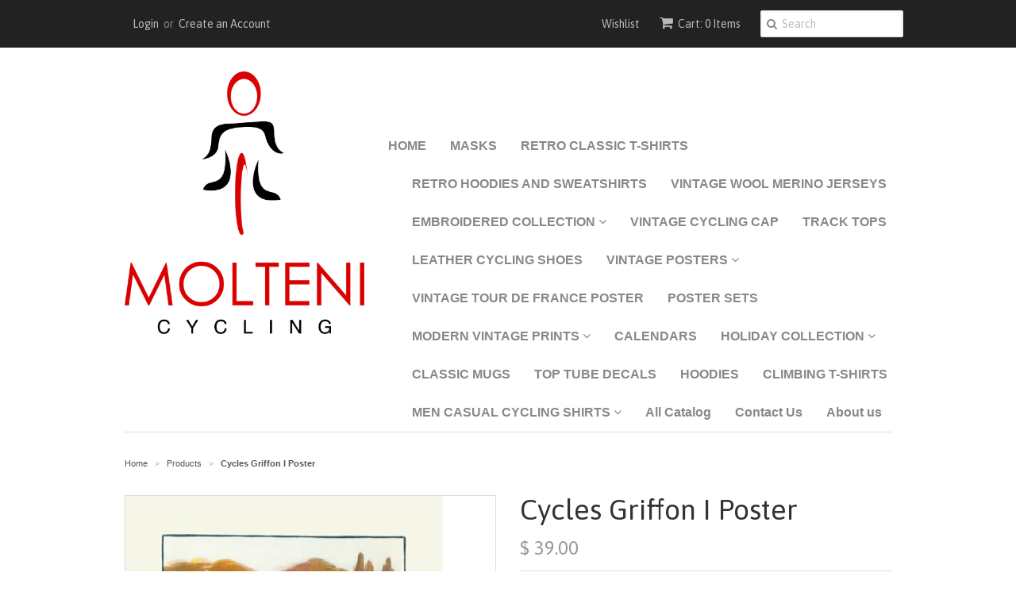

--- FILE ---
content_type: text/html; charset=utf-8
request_url: https://www.moltenicycling.com/products/cycles-griffon-i-poster
body_size: 20389
content:
<!doctype html>
<!--[if lt IE 7]><html class="no-js ie6 oldie" lang="en"><![endif]-->
<!--[if IE 7]><html class="no-js ie7 oldie" lang="en"><![endif]-->
<!--[if IE 8]><html class="no-js ie8 oldie" lang="en"><![endif]-->
<!--[if gt IE 8]><!--><html class="no-js" lang="en"><!--<![endif]-->
<head><meta name="google-site-verification" content="f4a2ALz1QDpkn3yATdkyvFIF9iPK9YlvW0Acjhl-VL4" />

  <link rel="shortcut icon" href="//www.moltenicycling.com/cdn/shop/t/9/assets/favicon.png?v=66958644660097264571751469392" type="image/png" />
  <meta charset="utf-8">
  <!--[if IE]><meta http-equiv='X-UA-Compatible' content='IE=edge,chrome=1'><![endif]-->

  <title>
  Bicycle Art Poster Cycles Griffon I &ndash; MOLTENI CYCLING
  </title>

  
  <meta name="description" content="Product Description TITLE: GriffonARTIST: TeheleuCIRCA: 1903ORIGIN: France   Fine art giclee print on heavy acid free archival paper using 100+ year fade resistant inks. POSTER SIZING: The three smaller size posters are printed to the exact size and will fit readily available standard sized frames. The larger sizes hav" />
  

  <meta name="viewport" content="width=device-width, initial-scale=1.0" />

  <link rel="canonical" href="https://www.moltenicycling.com/products/cycles-griffon-i-poster" />

  


  <meta property="og:type" content="product" />
  <meta property="og:title" content="Cycles Griffon I Poster" />
  
  <meta property="og:image" content="http://www.moltenicycling.com/cdn/shop/products/1397_48466.1409566440.1280.1280__65164.1432601848.1280.1280_grande.png?v=1527387448" />
  <meta property="og:image:secure_url" content="https://www.moltenicycling.com/cdn/shop/products/1397_48466.1409566440.1280.1280__65164.1432601848.1280.1280_grande.png?v=1527387448" />
  
  <meta property="og:image" content="http://www.moltenicycling.com/cdn/shop/products/il_794xN.2637477727_5d2h_4a83913e-41ef-4739-a5e0-717eac50d2c3_grande.jpg?v=1639192979" />
  <meta property="og:image:secure_url" content="https://www.moltenicycling.com/cdn/shop/products/il_794xN.2637477727_5d2h_4a83913e-41ef-4739-a5e0-717eac50d2c3_grande.jpg?v=1639192979" />
  
  <meta property="og:price:amount" content="39.00" />
  <meta property="og:price:currency" content="USD" />



<meta property="og:description" content="Product Description TITLE: GriffonARTIST: TeheleuCIRCA: 1903ORIGIN: France   Fine art giclee print on heavy acid free archival paper using 100+ year fade resistant inks. POSTER SIZING: The three smaller size posters are printed to the exact size and will fit readily available standard sized frames. The larger sizes hav" />

<meta property="og:url" content="https://www.moltenicycling.com/products/cycles-griffon-i-poster" />
<meta property="og:site_name" content="MOLTENI CYCLING" />

  
 

  <meta name="twitter:card" content="product" />
  <meta name="twitter:title" content="Cycles Griffon I Poster" />
  <meta name="twitter:description" content="Product DescriptionTITLE: GriffonARTIST: TeheleuCIRCA: 1903ORIGIN: France Fine art giclee print on heavy acid free archival paper using 100+ year fade resistant inks.POSTER SIZING: The th..." />
  <meta name="twitter:image" content="http://www.moltenicycling.com/cdn/shop/products/1397_48466.1409566440.1280.1280__65164.1432601848.1280.1280_large.png?v=1527387448" />
  <meta name="twitter:label1" content="PRICE" />
  <meta name="twitter:data1" content="From $ 39.00 USD" />
  <meta name="twitter:label2" content="VENDOR" />
  <meta name="twitter:data2" content="MOLTENI CYCLING" />


  <link href="//www.moltenicycling.com/cdn/shop/t/9/assets/styles.scss.css?v=150800300424522643621751470340" rel="stylesheet" type="text/css" media="all" />
  <link href="//www.moltenicycling.com/cdn/s/global/social/social-icons.css" rel="stylesheet" type="text/css" media="all" />
  <link href="//netdna.bootstrapcdn.com/font-awesome/4.0.3/css/font-awesome.css" rel="stylesheet" type="text/css" media="all" />
  
  <link rel="stylesheet" type="text/css" href="//fonts.googleapis.com/css?family=Asap:300,400,700">
  
  
  <script src="//www.moltenicycling.com/cdn/shop/t/9/assets/html5shiv.js?v=107268875627107148941751469392" type="text/javascript"></script>

  <script>window.performance && window.performance.mark && window.performance.mark('shopify.content_for_header.start');</script><meta id="shopify-digital-wallet" name="shopify-digital-wallet" content="/7786697/digital_wallets/dialog">
<meta name="shopify-checkout-api-token" content="91eeee6e635871e21780eba92b76d4dc">
<meta id="in-context-paypal-metadata" data-shop-id="7786697" data-venmo-supported="false" data-environment="production" data-locale="en_US" data-paypal-v4="true" data-currency="USD">
<link rel="alternate" type="application/json+oembed" href="https://www.moltenicycling.com/products/cycles-griffon-i-poster.oembed">
<script async="async" src="/checkouts/internal/preloads.js?locale=en-US"></script>
<link rel="preconnect" href="https://shop.app" crossorigin="anonymous">
<script async="async" src="https://shop.app/checkouts/internal/preloads.js?locale=en-US&shop_id=7786697" crossorigin="anonymous"></script>
<script id="apple-pay-shop-capabilities" type="application/json">{"shopId":7786697,"countryCode":"US","currencyCode":"USD","merchantCapabilities":["supports3DS"],"merchantId":"gid:\/\/shopify\/Shop\/7786697","merchantName":"MOLTENI CYCLING","requiredBillingContactFields":["postalAddress","email"],"requiredShippingContactFields":["postalAddress","email"],"shippingType":"shipping","supportedNetworks":["visa","masterCard","amex","discover","elo","jcb"],"total":{"type":"pending","label":"MOLTENI CYCLING","amount":"1.00"},"shopifyPaymentsEnabled":true,"supportsSubscriptions":true}</script>
<script id="shopify-features" type="application/json">{"accessToken":"91eeee6e635871e21780eba92b76d4dc","betas":["rich-media-storefront-analytics"],"domain":"www.moltenicycling.com","predictiveSearch":true,"shopId":7786697,"locale":"en"}</script>
<script>var Shopify = Shopify || {};
Shopify.shop = "molteni-cycling.myshopify.com";
Shopify.locale = "en";
Shopify.currency = {"active":"USD","rate":"1.0"};
Shopify.country = "US";
Shopify.theme = {"name":"Test Shopify Support Do not Delete","id":127326748730,"schema_name":null,"schema_version":null,"theme_store_id":380,"role":"main"};
Shopify.theme.handle = "null";
Shopify.theme.style = {"id":null,"handle":null};
Shopify.cdnHost = "www.moltenicycling.com/cdn";
Shopify.routes = Shopify.routes || {};
Shopify.routes.root = "/";</script>
<script type="module">!function(o){(o.Shopify=o.Shopify||{}).modules=!0}(window);</script>
<script>!function(o){function n(){var o=[];function n(){o.push(Array.prototype.slice.apply(arguments))}return n.q=o,n}var t=o.Shopify=o.Shopify||{};t.loadFeatures=n(),t.autoloadFeatures=n()}(window);</script>
<script>
  window.ShopifyPay = window.ShopifyPay || {};
  window.ShopifyPay.apiHost = "shop.app\/pay";
  window.ShopifyPay.redirectState = null;
</script>
<script id="shop-js-analytics" type="application/json">{"pageType":"product"}</script>
<script defer="defer" async type="module" src="//www.moltenicycling.com/cdn/shopifycloud/shop-js/modules/v2/client.init-shop-cart-sync_IZsNAliE.en.esm.js"></script>
<script defer="defer" async type="module" src="//www.moltenicycling.com/cdn/shopifycloud/shop-js/modules/v2/chunk.common_0OUaOowp.esm.js"></script>
<script type="module">
  await import("//www.moltenicycling.com/cdn/shopifycloud/shop-js/modules/v2/client.init-shop-cart-sync_IZsNAliE.en.esm.js");
await import("//www.moltenicycling.com/cdn/shopifycloud/shop-js/modules/v2/chunk.common_0OUaOowp.esm.js");

  window.Shopify.SignInWithShop?.initShopCartSync?.({"fedCMEnabled":true,"windoidEnabled":true});

</script>
<script>
  window.Shopify = window.Shopify || {};
  if (!window.Shopify.featureAssets) window.Shopify.featureAssets = {};
  window.Shopify.featureAssets['shop-js'] = {"shop-cart-sync":["modules/v2/client.shop-cart-sync_DLOhI_0X.en.esm.js","modules/v2/chunk.common_0OUaOowp.esm.js"],"init-fed-cm":["modules/v2/client.init-fed-cm_C6YtU0w6.en.esm.js","modules/v2/chunk.common_0OUaOowp.esm.js"],"shop-button":["modules/v2/client.shop-button_BCMx7GTG.en.esm.js","modules/v2/chunk.common_0OUaOowp.esm.js"],"shop-cash-offers":["modules/v2/client.shop-cash-offers_BT26qb5j.en.esm.js","modules/v2/chunk.common_0OUaOowp.esm.js","modules/v2/chunk.modal_CGo_dVj3.esm.js"],"init-windoid":["modules/v2/client.init-windoid_B9PkRMql.en.esm.js","modules/v2/chunk.common_0OUaOowp.esm.js"],"init-shop-email-lookup-coordinator":["modules/v2/client.init-shop-email-lookup-coordinator_DZkqjsbU.en.esm.js","modules/v2/chunk.common_0OUaOowp.esm.js"],"shop-toast-manager":["modules/v2/client.shop-toast-manager_Di2EnuM7.en.esm.js","modules/v2/chunk.common_0OUaOowp.esm.js"],"shop-login-button":["modules/v2/client.shop-login-button_BtqW_SIO.en.esm.js","modules/v2/chunk.common_0OUaOowp.esm.js","modules/v2/chunk.modal_CGo_dVj3.esm.js"],"avatar":["modules/v2/client.avatar_BTnouDA3.en.esm.js"],"pay-button":["modules/v2/client.pay-button_CWa-C9R1.en.esm.js","modules/v2/chunk.common_0OUaOowp.esm.js"],"init-shop-cart-sync":["modules/v2/client.init-shop-cart-sync_IZsNAliE.en.esm.js","modules/v2/chunk.common_0OUaOowp.esm.js"],"init-customer-accounts":["modules/v2/client.init-customer-accounts_DenGwJTU.en.esm.js","modules/v2/client.shop-login-button_BtqW_SIO.en.esm.js","modules/v2/chunk.common_0OUaOowp.esm.js","modules/v2/chunk.modal_CGo_dVj3.esm.js"],"init-shop-for-new-customer-accounts":["modules/v2/client.init-shop-for-new-customer-accounts_JdHXxpS9.en.esm.js","modules/v2/client.shop-login-button_BtqW_SIO.en.esm.js","modules/v2/chunk.common_0OUaOowp.esm.js","modules/v2/chunk.modal_CGo_dVj3.esm.js"],"init-customer-accounts-sign-up":["modules/v2/client.init-customer-accounts-sign-up_D6__K_p8.en.esm.js","modules/v2/client.shop-login-button_BtqW_SIO.en.esm.js","modules/v2/chunk.common_0OUaOowp.esm.js","modules/v2/chunk.modal_CGo_dVj3.esm.js"],"checkout-modal":["modules/v2/client.checkout-modal_C_ZQDY6s.en.esm.js","modules/v2/chunk.common_0OUaOowp.esm.js","modules/v2/chunk.modal_CGo_dVj3.esm.js"],"shop-follow-button":["modules/v2/client.shop-follow-button_XetIsj8l.en.esm.js","modules/v2/chunk.common_0OUaOowp.esm.js","modules/v2/chunk.modal_CGo_dVj3.esm.js"],"lead-capture":["modules/v2/client.lead-capture_DvA72MRN.en.esm.js","modules/v2/chunk.common_0OUaOowp.esm.js","modules/v2/chunk.modal_CGo_dVj3.esm.js"],"shop-login":["modules/v2/client.shop-login_ClXNxyh6.en.esm.js","modules/v2/chunk.common_0OUaOowp.esm.js","modules/v2/chunk.modal_CGo_dVj3.esm.js"],"payment-terms":["modules/v2/client.payment-terms_CNlwjfZz.en.esm.js","modules/v2/chunk.common_0OUaOowp.esm.js","modules/v2/chunk.modal_CGo_dVj3.esm.js"]};
</script>
<script>(function() {
  var isLoaded = false;
  function asyncLoad() {
    if (isLoaded) return;
    isLoaded = true;
    var urls = ["https:\/\/assets.smartwishlist.webmarked.net\/static\/v6\/smartwishlist.js?shop=molteni-cycling.myshopify.com","https:\/\/www.improvedcontactform.com\/icf.js?shop=molteni-cycling.myshopify.com","https:\/\/cdn.shopify.com\/s\/files\/1\/0778\/6697\/t\/3\/assets\/sca-qv-scripts-noconfig.js?1276934731119680587\u0026shop=molteni-cycling.myshopify.com","https:\/\/fastcheckout.sweetecom.com\/static\/js\/loader.js?shop=molteni-cycling.myshopify.com","https:\/\/fastcheckout.sweetecom.com\/static\/js\/loader.js?shop=molteni-cycling.myshopify.com","https:\/\/rec.autocommerce.io\/recommender_javascript?shop=molteni-cycling.myshopify.com","https:\/\/bingshoppingtool-t2app-prod.trafficmanager.net\/uet\/tracking_script?shop=molteni-cycling.myshopify.com","https:\/\/afterpay.crucialcommerceapps.com\/appJS?shop=molteni-cycling.myshopify.com","https:\/\/cdn.recovermycart.com\/scripts\/keepcart\/CartJS.min.js?shop=molteni-cycling.myshopify.com\u0026shop=molteni-cycling.myshopify.com","https:\/\/cdncozyantitheft.addons.business\/js\/script_tags\/molteni-cycling\/Pb5maLwipGrmJxqzkOYBgqttLa45EvRr.js?shop=molteni-cycling.myshopify.com","\/\/cdn.shopify.com\/proxy\/40cfa29018ca9c2b6430e73cc10db6bdae33566e849b85ae71bef2c1b9953629\/static.cdn.printful.com\/static\/js\/external\/shopify-product-customizer.js?v=0.28\u0026shop=molteni-cycling.myshopify.com\u0026sp-cache-control=cHVibGljLCBtYXgtYWdlPTkwMA","https:\/\/ecommerce-editor-connector.live.gelato.tech\/ecommerce-editor\/v1\/shopify.esm.js?c=3084a26f-70e6-4857-b8bb-fa7f768f24cb\u0026s=dc06296d-9c9a-42d0-8480-af8f3791fb66\u0026shop=molteni-cycling.myshopify.com","https:\/\/cdn.hextom.com\/js\/quickannouncementbar.js?shop=molteni-cycling.myshopify.com","https:\/\/app.seasoneffects.com\/get_script\/7f977eaaca6c11f0b187b62e49e7f265.js?v=502306\u0026shop=molteni-cycling.myshopify.com"];
    for (var i = 0; i < urls.length; i++) {
      var s = document.createElement('script');
      s.type = 'text/javascript';
      s.async = true;
      s.src = urls[i];
      var x = document.getElementsByTagName('script')[0];
      x.parentNode.insertBefore(s, x);
    }
  };
  if(window.attachEvent) {
    window.attachEvent('onload', asyncLoad);
  } else {
    window.addEventListener('load', asyncLoad, false);
  }
})();</script>
<script id="__st">var __st={"a":7786697,"offset":-25200,"reqid":"c2e4f9a5-6308-4d80-8ff7-7e2514a151fe-1768376695","pageurl":"www.moltenicycling.com\/products\/cycles-griffon-i-poster","u":"894e2095c00d","p":"product","rtyp":"product","rid":6347926791};</script>
<script>window.ShopifyPaypalV4VisibilityTracking = true;</script>
<script id="captcha-bootstrap">!function(){'use strict';const t='contact',e='account',n='new_comment',o=[[t,t],['blogs',n],['comments',n],[t,'customer']],c=[[e,'customer_login'],[e,'guest_login'],[e,'recover_customer_password'],[e,'create_customer']],r=t=>t.map((([t,e])=>`form[action*='/${t}']:not([data-nocaptcha='true']) input[name='form_type'][value='${e}']`)).join(','),a=t=>()=>t?[...document.querySelectorAll(t)].map((t=>t.form)):[];function s(){const t=[...o],e=r(t);return a(e)}const i='password',u='form_key',d=['recaptcha-v3-token','g-recaptcha-response','h-captcha-response',i],f=()=>{try{return window.sessionStorage}catch{return}},m='__shopify_v',_=t=>t.elements[u];function p(t,e,n=!1){try{const o=window.sessionStorage,c=JSON.parse(o.getItem(e)),{data:r}=function(t){const{data:e,action:n}=t;return t[m]||n?{data:e,action:n}:{data:t,action:n}}(c);for(const[e,n]of Object.entries(r))t.elements[e]&&(t.elements[e].value=n);n&&o.removeItem(e)}catch(o){console.error('form repopulation failed',{error:o})}}const l='form_type',E='cptcha';function T(t){t.dataset[E]=!0}const w=window,h=w.document,L='Shopify',v='ce_forms',y='captcha';let A=!1;((t,e)=>{const n=(g='f06e6c50-85a8-45c8-87d0-21a2b65856fe',I='https://cdn.shopify.com/shopifycloud/storefront-forms-hcaptcha/ce_storefront_forms_captcha_hcaptcha.v1.5.2.iife.js',D={infoText:'Protected by hCaptcha',privacyText:'Privacy',termsText:'Terms'},(t,e,n)=>{const o=w[L][v],c=o.bindForm;if(c)return c(t,g,e,D).then(n);var r;o.q.push([[t,g,e,D],n]),r=I,A||(h.body.append(Object.assign(h.createElement('script'),{id:'captcha-provider',async:!0,src:r})),A=!0)});var g,I,D;w[L]=w[L]||{},w[L][v]=w[L][v]||{},w[L][v].q=[],w[L][y]=w[L][y]||{},w[L][y].protect=function(t,e){n(t,void 0,e),T(t)},Object.freeze(w[L][y]),function(t,e,n,w,h,L){const[v,y,A,g]=function(t,e,n){const i=e?o:[],u=t?c:[],d=[...i,...u],f=r(d),m=r(i),_=r(d.filter((([t,e])=>n.includes(e))));return[a(f),a(m),a(_),s()]}(w,h,L),I=t=>{const e=t.target;return e instanceof HTMLFormElement?e:e&&e.form},D=t=>v().includes(t);t.addEventListener('submit',(t=>{const e=I(t);if(!e)return;const n=D(e)&&!e.dataset.hcaptchaBound&&!e.dataset.recaptchaBound,o=_(e),c=g().includes(e)&&(!o||!o.value);(n||c)&&t.preventDefault(),c&&!n&&(function(t){try{if(!f())return;!function(t){const e=f();if(!e)return;const n=_(t);if(!n)return;const o=n.value;o&&e.removeItem(o)}(t);const e=Array.from(Array(32),(()=>Math.random().toString(36)[2])).join('');!function(t,e){_(t)||t.append(Object.assign(document.createElement('input'),{type:'hidden',name:u})),t.elements[u].value=e}(t,e),function(t,e){const n=f();if(!n)return;const o=[...t.querySelectorAll(`input[type='${i}']`)].map((({name:t})=>t)),c=[...d,...o],r={};for(const[a,s]of new FormData(t).entries())c.includes(a)||(r[a]=s);n.setItem(e,JSON.stringify({[m]:1,action:t.action,data:r}))}(t,e)}catch(e){console.error('failed to persist form',e)}}(e),e.submit())}));const S=(t,e)=>{t&&!t.dataset[E]&&(n(t,e.some((e=>e===t))),T(t))};for(const o of['focusin','change'])t.addEventListener(o,(t=>{const e=I(t);D(e)&&S(e,y())}));const B=e.get('form_key'),M=e.get(l),P=B&&M;t.addEventListener('DOMContentLoaded',(()=>{const t=y();if(P)for(const e of t)e.elements[l].value===M&&p(e,B);[...new Set([...A(),...v().filter((t=>'true'===t.dataset.shopifyCaptcha))])].forEach((e=>S(e,t)))}))}(h,new URLSearchParams(w.location.search),n,t,e,['guest_login'])})(!0,!0)}();</script>
<script integrity="sha256-4kQ18oKyAcykRKYeNunJcIwy7WH5gtpwJnB7kiuLZ1E=" data-source-attribution="shopify.loadfeatures" defer="defer" src="//www.moltenicycling.com/cdn/shopifycloud/storefront/assets/storefront/load_feature-a0a9edcb.js" crossorigin="anonymous"></script>
<script crossorigin="anonymous" defer="defer" src="//www.moltenicycling.com/cdn/shopifycloud/storefront/assets/shopify_pay/storefront-65b4c6d7.js?v=20250812"></script>
<script data-source-attribution="shopify.dynamic_checkout.dynamic.init">var Shopify=Shopify||{};Shopify.PaymentButton=Shopify.PaymentButton||{isStorefrontPortableWallets:!0,init:function(){window.Shopify.PaymentButton.init=function(){};var t=document.createElement("script");t.src="https://www.moltenicycling.com/cdn/shopifycloud/portable-wallets/latest/portable-wallets.en.js",t.type="module",document.head.appendChild(t)}};
</script>
<script data-source-attribution="shopify.dynamic_checkout.buyer_consent">
  function portableWalletsHideBuyerConsent(e){var t=document.getElementById("shopify-buyer-consent"),n=document.getElementById("shopify-subscription-policy-button");t&&n&&(t.classList.add("hidden"),t.setAttribute("aria-hidden","true"),n.removeEventListener("click",e))}function portableWalletsShowBuyerConsent(e){var t=document.getElementById("shopify-buyer-consent"),n=document.getElementById("shopify-subscription-policy-button");t&&n&&(t.classList.remove("hidden"),t.removeAttribute("aria-hidden"),n.addEventListener("click",e))}window.Shopify?.PaymentButton&&(window.Shopify.PaymentButton.hideBuyerConsent=portableWalletsHideBuyerConsent,window.Shopify.PaymentButton.showBuyerConsent=portableWalletsShowBuyerConsent);
</script>
<script data-source-attribution="shopify.dynamic_checkout.cart.bootstrap">document.addEventListener("DOMContentLoaded",(function(){function t(){return document.querySelector("shopify-accelerated-checkout-cart, shopify-accelerated-checkout")}if(t())Shopify.PaymentButton.init();else{new MutationObserver((function(e,n){t()&&(Shopify.PaymentButton.init(),n.disconnect())})).observe(document.body,{childList:!0,subtree:!0})}}));
</script>
<link id="shopify-accelerated-checkout-styles" rel="stylesheet" media="screen" href="https://www.moltenicycling.com/cdn/shopifycloud/portable-wallets/latest/accelerated-checkout-backwards-compat.css" crossorigin="anonymous">
<style id="shopify-accelerated-checkout-cart">
        #shopify-buyer-consent {
  margin-top: 1em;
  display: inline-block;
  width: 100%;
}

#shopify-buyer-consent.hidden {
  display: none;
}

#shopify-subscription-policy-button {
  background: none;
  border: none;
  padding: 0;
  text-decoration: underline;
  font-size: inherit;
  cursor: pointer;
}

#shopify-subscription-policy-button::before {
  box-shadow: none;
}

      </style>

<script>window.performance && window.performance.mark && window.performance.mark('shopify.content_for_header.end');</script>


  <script type="text/javascript" src="//ajax.googleapis.com/ajax/libs/jquery/1.7/jquery.min.js"></script>


  <script src="//www.moltenicycling.com/cdn/shopifycloud/storefront/assets/themes_support/option_selection-b017cd28.js" type="text/javascript"></script>
  <script src="//www.moltenicycling.com/cdn/shopifycloud/storefront/assets/themes_support/api.jquery-7ab1a3a4.js" type="text/javascript"></script>

  
  

<script>window.mlvedaShopCurrency = "USD";
window.shopCurrency = "USD";
window.supported_currencies = "INR GBP CAD USD AUD EUR JPY";
</script>
<link rel="stylesheet" href="//www.moltenicycling.com/cdn/shop/t/9/assets/sca-quick-view.css?v=127443948230706355921751469392">
<link rel="stylesheet" href="//www.moltenicycling.com/cdn/shop/t/9/assets/sca-jquery.fancybox.css?v=50433719388693846841751469392">

<script src="//www.moltenicycling.com/cdn/shopifycloud/storefront/assets/themes_support/option_selection-b017cd28.js" type="text/javascript"></script>

 <link href="https://monorail-edge.shopifysvc.com" rel="dns-prefetch">
<script>(function(){if ("sendBeacon" in navigator && "performance" in window) {try {var session_token_from_headers = performance.getEntriesByType('navigation')[0].serverTiming.find(x => x.name == '_s').description;} catch {var session_token_from_headers = undefined;}var session_cookie_matches = document.cookie.match(/_shopify_s=([^;]*)/);var session_token_from_cookie = session_cookie_matches && session_cookie_matches.length === 2 ? session_cookie_matches[1] : "";var session_token = session_token_from_headers || session_token_from_cookie || "";function handle_abandonment_event(e) {var entries = performance.getEntries().filter(function(entry) {return /monorail-edge.shopifysvc.com/.test(entry.name);});if (!window.abandonment_tracked && entries.length === 0) {window.abandonment_tracked = true;var currentMs = Date.now();var navigation_start = performance.timing.navigationStart;var payload = {shop_id: 7786697,url: window.location.href,navigation_start,duration: currentMs - navigation_start,session_token,page_type: "product"};window.navigator.sendBeacon("https://monorail-edge.shopifysvc.com/v1/produce", JSON.stringify({schema_id: "online_store_buyer_site_abandonment/1.1",payload: payload,metadata: {event_created_at_ms: currentMs,event_sent_at_ms: currentMs}}));}}window.addEventListener('pagehide', handle_abandonment_event);}}());</script>
<script id="web-pixels-manager-setup">(function e(e,d,r,n,o){if(void 0===o&&(o={}),!Boolean(null===(a=null===(i=window.Shopify)||void 0===i?void 0:i.analytics)||void 0===a?void 0:a.replayQueue)){var i,a;window.Shopify=window.Shopify||{};var t=window.Shopify;t.analytics=t.analytics||{};var s=t.analytics;s.replayQueue=[],s.publish=function(e,d,r){return s.replayQueue.push([e,d,r]),!0};try{self.performance.mark("wpm:start")}catch(e){}var l=function(){var e={modern:/Edge?\/(1{2}[4-9]|1[2-9]\d|[2-9]\d{2}|\d{4,})\.\d+(\.\d+|)|Firefox\/(1{2}[4-9]|1[2-9]\d|[2-9]\d{2}|\d{4,})\.\d+(\.\d+|)|Chrom(ium|e)\/(9{2}|\d{3,})\.\d+(\.\d+|)|(Maci|X1{2}).+ Version\/(15\.\d+|(1[6-9]|[2-9]\d|\d{3,})\.\d+)([,.]\d+|)( \(\w+\)|)( Mobile\/\w+|) Safari\/|Chrome.+OPR\/(9{2}|\d{3,})\.\d+\.\d+|(CPU[ +]OS|iPhone[ +]OS|CPU[ +]iPhone|CPU IPhone OS|CPU iPad OS)[ +]+(15[._]\d+|(1[6-9]|[2-9]\d|\d{3,})[._]\d+)([._]\d+|)|Android:?[ /-](13[3-9]|1[4-9]\d|[2-9]\d{2}|\d{4,})(\.\d+|)(\.\d+|)|Android.+Firefox\/(13[5-9]|1[4-9]\d|[2-9]\d{2}|\d{4,})\.\d+(\.\d+|)|Android.+Chrom(ium|e)\/(13[3-9]|1[4-9]\d|[2-9]\d{2}|\d{4,})\.\d+(\.\d+|)|SamsungBrowser\/([2-9]\d|\d{3,})\.\d+/,legacy:/Edge?\/(1[6-9]|[2-9]\d|\d{3,})\.\d+(\.\d+|)|Firefox\/(5[4-9]|[6-9]\d|\d{3,})\.\d+(\.\d+|)|Chrom(ium|e)\/(5[1-9]|[6-9]\d|\d{3,})\.\d+(\.\d+|)([\d.]+$|.*Safari\/(?![\d.]+ Edge\/[\d.]+$))|(Maci|X1{2}).+ Version\/(10\.\d+|(1[1-9]|[2-9]\d|\d{3,})\.\d+)([,.]\d+|)( \(\w+\)|)( Mobile\/\w+|) Safari\/|Chrome.+OPR\/(3[89]|[4-9]\d|\d{3,})\.\d+\.\d+|(CPU[ +]OS|iPhone[ +]OS|CPU[ +]iPhone|CPU IPhone OS|CPU iPad OS)[ +]+(10[._]\d+|(1[1-9]|[2-9]\d|\d{3,})[._]\d+)([._]\d+|)|Android:?[ /-](13[3-9]|1[4-9]\d|[2-9]\d{2}|\d{4,})(\.\d+|)(\.\d+|)|Mobile Safari.+OPR\/([89]\d|\d{3,})\.\d+\.\d+|Android.+Firefox\/(13[5-9]|1[4-9]\d|[2-9]\d{2}|\d{4,})\.\d+(\.\d+|)|Android.+Chrom(ium|e)\/(13[3-9]|1[4-9]\d|[2-9]\d{2}|\d{4,})\.\d+(\.\d+|)|Android.+(UC? ?Browser|UCWEB|U3)[ /]?(15\.([5-9]|\d{2,})|(1[6-9]|[2-9]\d|\d{3,})\.\d+)\.\d+|SamsungBrowser\/(5\.\d+|([6-9]|\d{2,})\.\d+)|Android.+MQ{2}Browser\/(14(\.(9|\d{2,})|)|(1[5-9]|[2-9]\d|\d{3,})(\.\d+|))(\.\d+|)|K[Aa][Ii]OS\/(3\.\d+|([4-9]|\d{2,})\.\d+)(\.\d+|)/},d=e.modern,r=e.legacy,n=navigator.userAgent;return n.match(d)?"modern":n.match(r)?"legacy":"unknown"}(),u="modern"===l?"modern":"legacy",c=(null!=n?n:{modern:"",legacy:""})[u],f=function(e){return[e.baseUrl,"/wpm","/b",e.hashVersion,"modern"===e.buildTarget?"m":"l",".js"].join("")}({baseUrl:d,hashVersion:r,buildTarget:u}),m=function(e){var d=e.version,r=e.bundleTarget,n=e.surface,o=e.pageUrl,i=e.monorailEndpoint;return{emit:function(e){var a=e.status,t=e.errorMsg,s=(new Date).getTime(),l=JSON.stringify({metadata:{event_sent_at_ms:s},events:[{schema_id:"web_pixels_manager_load/3.1",payload:{version:d,bundle_target:r,page_url:o,status:a,surface:n,error_msg:t},metadata:{event_created_at_ms:s}}]});if(!i)return console&&console.warn&&console.warn("[Web Pixels Manager] No Monorail endpoint provided, skipping logging."),!1;try{return self.navigator.sendBeacon.bind(self.navigator)(i,l)}catch(e){}var u=new XMLHttpRequest;try{return u.open("POST",i,!0),u.setRequestHeader("Content-Type","text/plain"),u.send(l),!0}catch(e){return console&&console.warn&&console.warn("[Web Pixels Manager] Got an unhandled error while logging to Monorail."),!1}}}}({version:r,bundleTarget:l,surface:e.surface,pageUrl:self.location.href,monorailEndpoint:e.monorailEndpoint});try{o.browserTarget=l,function(e){var d=e.src,r=e.async,n=void 0===r||r,o=e.onload,i=e.onerror,a=e.sri,t=e.scriptDataAttributes,s=void 0===t?{}:t,l=document.createElement("script"),u=document.querySelector("head"),c=document.querySelector("body");if(l.async=n,l.src=d,a&&(l.integrity=a,l.crossOrigin="anonymous"),s)for(var f in s)if(Object.prototype.hasOwnProperty.call(s,f))try{l.dataset[f]=s[f]}catch(e){}if(o&&l.addEventListener("load",o),i&&l.addEventListener("error",i),u)u.appendChild(l);else{if(!c)throw new Error("Did not find a head or body element to append the script");c.appendChild(l)}}({src:f,async:!0,onload:function(){if(!function(){var e,d;return Boolean(null===(d=null===(e=window.Shopify)||void 0===e?void 0:e.analytics)||void 0===d?void 0:d.initialized)}()){var d=window.webPixelsManager.init(e)||void 0;if(d){var r=window.Shopify.analytics;r.replayQueue.forEach((function(e){var r=e[0],n=e[1],o=e[2];d.publishCustomEvent(r,n,o)})),r.replayQueue=[],r.publish=d.publishCustomEvent,r.visitor=d.visitor,r.initialized=!0}}},onerror:function(){return m.emit({status:"failed",errorMsg:"".concat(f," has failed to load")})},sri:function(e){var d=/^sha384-[A-Za-z0-9+/=]+$/;return"string"==typeof e&&d.test(e)}(c)?c:"",scriptDataAttributes:o}),m.emit({status:"loading"})}catch(e){m.emit({status:"failed",errorMsg:(null==e?void 0:e.message)||"Unknown error"})}}})({shopId: 7786697,storefrontBaseUrl: "https://www.moltenicycling.com",extensionsBaseUrl: "https://extensions.shopifycdn.com/cdn/shopifycloud/web-pixels-manager",monorailEndpoint: "https://monorail-edge.shopifysvc.com/unstable/produce_batch",surface: "storefront-renderer",enabledBetaFlags: ["2dca8a86","a0d5f9d2"],webPixelsConfigList: [{"id":"235929658","configuration":"{\"config\":\"{\\\"pixel_id\\\":\\\"AW-696966325\\\",\\\"target_country\\\":\\\"US\\\",\\\"gtag_events\\\":[{\\\"type\\\":\\\"search\\\",\\\"action_label\\\":\\\"AW-696966325\\\/AI65CPHEhLMBELW5q8wC\\\"},{\\\"type\\\":\\\"begin_checkout\\\",\\\"action_label\\\":\\\"AW-696966325\\\/mgtYCO7EhLMBELW5q8wC\\\"},{\\\"type\\\":\\\"view_item\\\",\\\"action_label\\\":[\\\"AW-696966325\\\/4mQ3COjEhLMBELW5q8wC\\\",\\\"MC-X2T14THK9F\\\"]},{\\\"type\\\":\\\"purchase\\\",\\\"action_label\\\":[\\\"AW-696966325\\\/8astCODChLMBELW5q8wC\\\",\\\"MC-X2T14THK9F\\\"]},{\\\"type\\\":\\\"page_view\\\",\\\"action_label\\\":[\\\"AW-696966325\\\/K5J6CN3ChLMBELW5q8wC\\\",\\\"MC-X2T14THK9F\\\"]},{\\\"type\\\":\\\"add_payment_info\\\",\\\"action_label\\\":\\\"AW-696966325\\\/XPBfCPTEhLMBELW5q8wC\\\"},{\\\"type\\\":\\\"add_to_cart\\\",\\\"action_label\\\":\\\"AW-696966325\\\/4qK6COvEhLMBELW5q8wC\\\"}],\\\"enable_monitoring_mode\\\":false}\"}","eventPayloadVersion":"v1","runtimeContext":"OPEN","scriptVersion":"b2a88bafab3e21179ed38636efcd8a93","type":"APP","apiClientId":1780363,"privacyPurposes":[],"dataSharingAdjustments":{"protectedCustomerApprovalScopes":["read_customer_address","read_customer_email","read_customer_name","read_customer_personal_data","read_customer_phone"]}},{"id":"82509882","configuration":"{\"pixel_id\":\"1161410857257838\",\"pixel_type\":\"facebook_pixel\",\"metaapp_system_user_token\":\"-\"}","eventPayloadVersion":"v1","runtimeContext":"OPEN","scriptVersion":"ca16bc87fe92b6042fbaa3acc2fbdaa6","type":"APP","apiClientId":2329312,"privacyPurposes":["ANALYTICS","MARKETING","SALE_OF_DATA"],"dataSharingAdjustments":{"protectedCustomerApprovalScopes":["read_customer_address","read_customer_email","read_customer_name","read_customer_personal_data","read_customer_phone"]}},{"id":"28016698","configuration":"{\"tagID\":\"2612937878368\"}","eventPayloadVersion":"v1","runtimeContext":"STRICT","scriptVersion":"18031546ee651571ed29edbe71a3550b","type":"APP","apiClientId":3009811,"privacyPurposes":["ANALYTICS","MARKETING","SALE_OF_DATA"],"dataSharingAdjustments":{"protectedCustomerApprovalScopes":["read_customer_address","read_customer_email","read_customer_name","read_customer_personal_data","read_customer_phone"]}},{"id":"62390330","eventPayloadVersion":"v1","runtimeContext":"LAX","scriptVersion":"1","type":"CUSTOM","privacyPurposes":["ANALYTICS"],"name":"Google Analytics tag (migrated)"},{"id":"shopify-app-pixel","configuration":"{}","eventPayloadVersion":"v1","runtimeContext":"STRICT","scriptVersion":"0450","apiClientId":"shopify-pixel","type":"APP","privacyPurposes":["ANALYTICS","MARKETING"]},{"id":"shopify-custom-pixel","eventPayloadVersion":"v1","runtimeContext":"LAX","scriptVersion":"0450","apiClientId":"shopify-pixel","type":"CUSTOM","privacyPurposes":["ANALYTICS","MARKETING"]}],isMerchantRequest: false,initData: {"shop":{"name":"MOLTENI CYCLING","paymentSettings":{"currencyCode":"USD"},"myshopifyDomain":"molteni-cycling.myshopify.com","countryCode":"US","storefrontUrl":"https:\/\/www.moltenicycling.com"},"customer":null,"cart":null,"checkout":null,"productVariants":[{"price":{"amount":39.0,"currencyCode":"USD"},"product":{"title":"Cycles Griffon I Poster","vendor":"MOLTENI CYCLING","id":"6347926791","untranslatedTitle":"Cycles Griffon I Poster","url":"\/products\/cycles-griffon-i-poster","type":""},"id":"20256054279","image":{"src":"\/\/www.moltenicycling.com\/cdn\/shop\/products\/1397_48466.1409566440.1280.1280__65164.1432601848.1280.1280.png?v=1527387448"},"sku":"1397-2","title":"18 x 24","untranslatedTitle":"18 x 24"},{"price":{"amount":59.0,"currencyCode":"USD"},"product":{"title":"Cycles Griffon I Poster","vendor":"MOLTENI CYCLING","id":"6347926791","untranslatedTitle":"Cycles Griffon I Poster","url":"\/products\/cycles-griffon-i-poster","type":""},"id":"20256054343","image":{"src":"\/\/www.moltenicycling.com\/cdn\/shop\/products\/1397_48466.1409566440.1280.1280__65164.1432601848.1280.1280.png?v=1527387448"},"sku":"1397-3","title":"24 X 36","untranslatedTitle":"24 X 36"},{"price":{"amount":99.0,"currencyCode":"USD"},"product":{"title":"Cycles Griffon I Poster","vendor":"MOLTENI CYCLING","id":"6347926791","untranslatedTitle":"Cycles Griffon I Poster","url":"\/products\/cycles-griffon-i-poster","type":""},"id":"20256054407","image":{"src":"\/\/www.moltenicycling.com\/cdn\/shop\/products\/1397_48466.1409566440.1280.1280__65164.1432601848.1280.1280.png?v=1527387448"},"sku":"1397-4","title":"31 x 42","untranslatedTitle":"31 x 42"},{"price":{"amount":149.0,"currencyCode":"USD"},"product":{"title":"Cycles Griffon I Poster","vendor":"MOLTENI CYCLING","id":"6347926791","untranslatedTitle":"Cycles Griffon I Poster","url":"\/products\/cycles-griffon-i-poster","type":""},"id":"20256054535","image":{"src":"\/\/www.moltenicycling.com\/cdn\/shop\/products\/1397_48466.1409566440.1280.1280__65164.1432601848.1280.1280.png?v=1527387448"},"sku":"1397-5","title":"38 x 52","untranslatedTitle":"38 x 52"},{"price":{"amount":249.0,"currencyCode":"USD"},"product":{"title":"Cycles Griffon I Poster","vendor":"MOLTENI CYCLING","id":"6347926791","untranslatedTitle":"Cycles Griffon I Poster","url":"\/products\/cycles-griffon-i-poster","type":""},"id":"20256054599","image":{"src":"\/\/www.moltenicycling.com\/cdn\/shop\/products\/1397_48466.1409566440.1280.1280__65164.1432601848.1280.1280.png?v=1527387448"},"sku":"1397-6","title":"43 x 60","untranslatedTitle":"43 x 60"}],"purchasingCompany":null},},"https://www.moltenicycling.com/cdn","7cecd0b6w90c54c6cpe92089d5m57a67346",{"modern":"","legacy":""},{"shopId":"7786697","storefrontBaseUrl":"https:\/\/www.moltenicycling.com","extensionBaseUrl":"https:\/\/extensions.shopifycdn.com\/cdn\/shopifycloud\/web-pixels-manager","surface":"storefront-renderer","enabledBetaFlags":"[\"2dca8a86\", \"a0d5f9d2\"]","isMerchantRequest":"false","hashVersion":"7cecd0b6w90c54c6cpe92089d5m57a67346","publish":"custom","events":"[[\"page_viewed\",{}],[\"product_viewed\",{\"productVariant\":{\"price\":{\"amount\":39.0,\"currencyCode\":\"USD\"},\"product\":{\"title\":\"Cycles Griffon I Poster\",\"vendor\":\"MOLTENI CYCLING\",\"id\":\"6347926791\",\"untranslatedTitle\":\"Cycles Griffon I Poster\",\"url\":\"\/products\/cycles-griffon-i-poster\",\"type\":\"\"},\"id\":\"20256054279\",\"image\":{\"src\":\"\/\/www.moltenicycling.com\/cdn\/shop\/products\/1397_48466.1409566440.1280.1280__65164.1432601848.1280.1280.png?v=1527387448\"},\"sku\":\"1397-2\",\"title\":\"18 x 24\",\"untranslatedTitle\":\"18 x 24\"}}]]"});</script><script>
  window.ShopifyAnalytics = window.ShopifyAnalytics || {};
  window.ShopifyAnalytics.meta = window.ShopifyAnalytics.meta || {};
  window.ShopifyAnalytics.meta.currency = 'USD';
  var meta = {"product":{"id":6347926791,"gid":"gid:\/\/shopify\/Product\/6347926791","vendor":"MOLTENI CYCLING","type":"","handle":"cycles-griffon-i-poster","variants":[{"id":20256054279,"price":3900,"name":"Cycles Griffon I Poster - 18 x 24","public_title":"18 x 24","sku":"1397-2"},{"id":20256054343,"price":5900,"name":"Cycles Griffon I Poster - 24 X 36","public_title":"24 X 36","sku":"1397-3"},{"id":20256054407,"price":9900,"name":"Cycles Griffon I Poster - 31 x 42","public_title":"31 x 42","sku":"1397-4"},{"id":20256054535,"price":14900,"name":"Cycles Griffon I Poster - 38 x 52","public_title":"38 x 52","sku":"1397-5"},{"id":20256054599,"price":24900,"name":"Cycles Griffon I Poster - 43 x 60","public_title":"43 x 60","sku":"1397-6"}],"remote":false},"page":{"pageType":"product","resourceType":"product","resourceId":6347926791,"requestId":"c2e4f9a5-6308-4d80-8ff7-7e2514a151fe-1768376695"}};
  for (var attr in meta) {
    window.ShopifyAnalytics.meta[attr] = meta[attr];
  }
</script>
<script class="analytics">
  (function () {
    var customDocumentWrite = function(content) {
      var jquery = null;

      if (window.jQuery) {
        jquery = window.jQuery;
      } else if (window.Checkout && window.Checkout.$) {
        jquery = window.Checkout.$;
      }

      if (jquery) {
        jquery('body').append(content);
      }
    };

    var hasLoggedConversion = function(token) {
      if (token) {
        return document.cookie.indexOf('loggedConversion=' + token) !== -1;
      }
      return false;
    }

    var setCookieIfConversion = function(token) {
      if (token) {
        var twoMonthsFromNow = new Date(Date.now());
        twoMonthsFromNow.setMonth(twoMonthsFromNow.getMonth() + 2);

        document.cookie = 'loggedConversion=' + token + '; expires=' + twoMonthsFromNow;
      }
    }

    var trekkie = window.ShopifyAnalytics.lib = window.trekkie = window.trekkie || [];
    if (trekkie.integrations) {
      return;
    }
    trekkie.methods = [
      'identify',
      'page',
      'ready',
      'track',
      'trackForm',
      'trackLink'
    ];
    trekkie.factory = function(method) {
      return function() {
        var args = Array.prototype.slice.call(arguments);
        args.unshift(method);
        trekkie.push(args);
        return trekkie;
      };
    };
    for (var i = 0; i < trekkie.methods.length; i++) {
      var key = trekkie.methods[i];
      trekkie[key] = trekkie.factory(key);
    }
    trekkie.load = function(config) {
      trekkie.config = config || {};
      trekkie.config.initialDocumentCookie = document.cookie;
      var first = document.getElementsByTagName('script')[0];
      var script = document.createElement('script');
      script.type = 'text/javascript';
      script.onerror = function(e) {
        var scriptFallback = document.createElement('script');
        scriptFallback.type = 'text/javascript';
        scriptFallback.onerror = function(error) {
                var Monorail = {
      produce: function produce(monorailDomain, schemaId, payload) {
        var currentMs = new Date().getTime();
        var event = {
          schema_id: schemaId,
          payload: payload,
          metadata: {
            event_created_at_ms: currentMs,
            event_sent_at_ms: currentMs
          }
        };
        return Monorail.sendRequest("https://" + monorailDomain + "/v1/produce", JSON.stringify(event));
      },
      sendRequest: function sendRequest(endpointUrl, payload) {
        // Try the sendBeacon API
        if (window && window.navigator && typeof window.navigator.sendBeacon === 'function' && typeof window.Blob === 'function' && !Monorail.isIos12()) {
          var blobData = new window.Blob([payload], {
            type: 'text/plain'
          });

          if (window.navigator.sendBeacon(endpointUrl, blobData)) {
            return true;
          } // sendBeacon was not successful

        } // XHR beacon

        var xhr = new XMLHttpRequest();

        try {
          xhr.open('POST', endpointUrl);
          xhr.setRequestHeader('Content-Type', 'text/plain');
          xhr.send(payload);
        } catch (e) {
          console.log(e);
        }

        return false;
      },
      isIos12: function isIos12() {
        return window.navigator.userAgent.lastIndexOf('iPhone; CPU iPhone OS 12_') !== -1 || window.navigator.userAgent.lastIndexOf('iPad; CPU OS 12_') !== -1;
      }
    };
    Monorail.produce('monorail-edge.shopifysvc.com',
      'trekkie_storefront_load_errors/1.1',
      {shop_id: 7786697,
      theme_id: 127326748730,
      app_name: "storefront",
      context_url: window.location.href,
      source_url: "//www.moltenicycling.com/cdn/s/trekkie.storefront.55c6279c31a6628627b2ba1c5ff367020da294e2.min.js"});

        };
        scriptFallback.async = true;
        scriptFallback.src = '//www.moltenicycling.com/cdn/s/trekkie.storefront.55c6279c31a6628627b2ba1c5ff367020da294e2.min.js';
        first.parentNode.insertBefore(scriptFallback, first);
      };
      script.async = true;
      script.src = '//www.moltenicycling.com/cdn/s/trekkie.storefront.55c6279c31a6628627b2ba1c5ff367020da294e2.min.js';
      first.parentNode.insertBefore(script, first);
    };
    trekkie.load(
      {"Trekkie":{"appName":"storefront","development":false,"defaultAttributes":{"shopId":7786697,"isMerchantRequest":null,"themeId":127326748730,"themeCityHash":"4524975831433382282","contentLanguage":"en","currency":"USD","eventMetadataId":"a1eb27b9-6bbb-494d-82ac-8ef4fde59ef6"},"isServerSideCookieWritingEnabled":true,"monorailRegion":"shop_domain","enabledBetaFlags":["65f19447"]},"Session Attribution":{},"S2S":{"facebookCapiEnabled":true,"source":"trekkie-storefront-renderer","apiClientId":580111}}
    );

    var loaded = false;
    trekkie.ready(function() {
      if (loaded) return;
      loaded = true;

      window.ShopifyAnalytics.lib = window.trekkie;

      var originalDocumentWrite = document.write;
      document.write = customDocumentWrite;
      try { window.ShopifyAnalytics.merchantGoogleAnalytics.call(this); } catch(error) {};
      document.write = originalDocumentWrite;

      window.ShopifyAnalytics.lib.page(null,{"pageType":"product","resourceType":"product","resourceId":6347926791,"requestId":"c2e4f9a5-6308-4d80-8ff7-7e2514a151fe-1768376695","shopifyEmitted":true});

      var match = window.location.pathname.match(/checkouts\/(.+)\/(thank_you|post_purchase)/)
      var token = match? match[1]: undefined;
      if (!hasLoggedConversion(token)) {
        setCookieIfConversion(token);
        window.ShopifyAnalytics.lib.track("Viewed Product",{"currency":"USD","variantId":20256054279,"productId":6347926791,"productGid":"gid:\/\/shopify\/Product\/6347926791","name":"Cycles Griffon I Poster - 18 x 24","price":"39.00","sku":"1397-2","brand":"MOLTENI CYCLING","variant":"18 x 24","category":"","nonInteraction":true,"remote":false},undefined,undefined,{"shopifyEmitted":true});
      window.ShopifyAnalytics.lib.track("monorail:\/\/trekkie_storefront_viewed_product\/1.1",{"currency":"USD","variantId":20256054279,"productId":6347926791,"productGid":"gid:\/\/shopify\/Product\/6347926791","name":"Cycles Griffon I Poster - 18 x 24","price":"39.00","sku":"1397-2","brand":"MOLTENI CYCLING","variant":"18 x 24","category":"","nonInteraction":true,"remote":false,"referer":"https:\/\/www.moltenicycling.com\/products\/cycles-griffon-i-poster"});
      }
    });


        var eventsListenerScript = document.createElement('script');
        eventsListenerScript.async = true;
        eventsListenerScript.src = "//www.moltenicycling.com/cdn/shopifycloud/storefront/assets/shop_events_listener-3da45d37.js";
        document.getElementsByTagName('head')[0].appendChild(eventsListenerScript);

})();</script>
  <script>
  if (!window.ga || (window.ga && typeof window.ga !== 'function')) {
    window.ga = function ga() {
      (window.ga.q = window.ga.q || []).push(arguments);
      if (window.Shopify && window.Shopify.analytics && typeof window.Shopify.analytics.publish === 'function') {
        window.Shopify.analytics.publish("ga_stub_called", {}, {sendTo: "google_osp_migration"});
      }
      console.error("Shopify's Google Analytics stub called with:", Array.from(arguments), "\nSee https://help.shopify.com/manual/promoting-marketing/pixels/pixel-migration#google for more information.");
    };
    if (window.Shopify && window.Shopify.analytics && typeof window.Shopify.analytics.publish === 'function') {
      window.Shopify.analytics.publish("ga_stub_initialized", {}, {sendTo: "google_osp_migration"});
    }
  }
</script>
<script
  defer
  src="https://www.moltenicycling.com/cdn/shopifycloud/perf-kit/shopify-perf-kit-3.0.3.min.js"
  data-application="storefront-renderer"
  data-shop-id="7786697"
  data-render-region="gcp-us-central1"
  data-page-type="product"
  data-theme-instance-id="127326748730"
  data-theme-name=""
  data-theme-version=""
  data-monorail-region="shop_domain"
  data-resource-timing-sampling-rate="10"
  data-shs="true"
  data-shs-beacon="true"
  data-shs-export-with-fetch="true"
  data-shs-logs-sample-rate="1"
  data-shs-beacon-endpoint="https://www.moltenicycling.com/api/collect"
></script>
</head>

<body>


<input type="hidden" name="sw_customer_id"  id="sw_customer_id" value="0" />

  <!-- Begin toolbar -->
  <div class="toolbar-wrapper">
    <div class="toolbar clearfix">
        <ul class="unstyled">
          <li class="search-field fr">
            <form class="search" action="/search">
              <button type="submit" alt="Go" class="go"><i class="fa fa-search"></i></button>
              <input type="text" name="q" class="search_box" placeholder="Search" value="" />
            </form>
          </li>
          <li class="fr"><a href="/cart" class="cart" title="Cart"><i class="fa fa-shopping-cart"></i>Cart: 0 Items </a></li>

<!-- Smart Wishlist navigation link Desktop -->
<li class="fr"><a href="/a/wishlist" id="smartwishlist_desktop_link" title="My Wishlist">Wishlist</a></li>

          
  
    <li class="customer-links">
      <a href="/account/login" id="customer_login_link">Login</a>
      
      <span class="or">&nbsp;or&nbsp;</span>
      <a href="/account/register" id="customer_register_link">Create an Account</a>
      
    </li>
  

          
        </ul>
        <div id="menu-button" class="menu-icon"><i class="fa fa-bars"></i>Menu</div>
    </div>
  </div>
  <!-- End toolbar -->

  <!-- Begin Mobile Nav -->
  <div class="row mobile-wrapper">
    <nav class="mobile clearfix">
      <div class="flyout">
<ul class="clearfix">
  
  
  <li>
    <a href="/" class=" navlink"><span>HOME</span></a>
  </li>
  
  
  
  <li>
    <a href="/collections/mask" class=" navlink"><span>MASKS </span></a>
  </li>
  
  
  
  <li>
    <a href="/collections/molteni-classic-t-shirts" class=" navlink"><span>RETRO CLASSIC T-SHIRTS </span></a>
  </li>
  
  
  
  <li>
    <a href="/collections/retro-hoodies-and-sweatshirts" class=" navlink"><span>RETRO HOODIES AND SWEATSHIRTS</span></a>
  </li>
  
  
  
  <li>
    <a href="/collections/vintage" class=" navlink"><span>VINTAGE WOOL MERINO JERSEYS</span></a>
  </li>
  
  
  
  <li>
    <a href="/collections/embroidered-collection" class=" navlink"><span>EMBROIDERED COLLECTION</span></a>
  </li>
  
  
  
  <li>
    <a href="/collections/vintage-cycling-caps" class=" navlink"><span>VINTAGE CYCLING CAP</span></a>
  </li>
  
  
  
  <li>
    <a href="/collections/track-top-100-merino-wool" class=" navlink"><span>TRACK TOPS</span></a>
  </li>
  
  
  
  <li>
    <a href="/collections/leather-cycling-shoes" class=" navlink"><span>LEATHER CYCLING SHOES</span></a>
  </li>
  
  
  
  <li>
    <a href="/collections/poster" class=" navlink"><span>VINTAGE POSTERS</span></a>
  </li>
  
  
  
  <li>
    <a href="/collections/vintage-tour-de-france-poster" class=" navlink"><span>VINTAGE TOUR DE FRANCE POSTER</span></a>
  </li>
  
  
  
  <li>
    <a href="/collections/poster-sets" class=" navlink"><span>POSTER SETS</span></a>
  </li>
  
  
  
  <li>
    <a href="/collections/modern-cycling-vintage-prints" class=" navlink"><span>MODERN VINTAGE PRINTS</span></a>
  </li>
  
  
  
  <li>
    <a href="/collections/calendars" class=" navlink"><span>CALENDARS</span></a>
  </li>
  
  
  
  <li>
    <a href="/collections/holiday-collection" class=" navlink"><span>HOLIDAY COLLECTION</span></a>
  </li>
  
  
  
  <li>
    <a href="/collections/mug" class=" navlink"><span>CLASSIC MUGS</span></a>
  </li>
  
  
  
  <li>
    <a href="/collections/top-tube-decals" class=" navlink"><span>TOP TUBE DECALS</span></a>
  </li>
  
  
  
  <li>
    <a href="/collections/hoodie" class=" navlink"><span>HOODIES</span></a>
  </li>
  
  
  
  <li>
    <a href="/collections/climbing-t-shirts" class=" navlink"><span>CLIMBING T-SHIRTS</span></a>
  </li>
  
  
  
  <li>
    <a href="/collections/t-shirt" class=" navlink"><span>MEN CASUAL CYCLING SHIRTS</span></a>
  </li>
  
  
  
  <li>
    <a href="/collections/all" class=" navlink"><span>All Catalog</span></a>
  </li>
  
  
  
  <li>
    <a href="/pages/about-us" class=" navlink"><span>Contact Us</span></a>
  </li>
  
  
  
  <li>
    <a href="/pages/about-us" class=" navlink"><span>About us</span></a>
  </li>
  
  


  <li><span class="account-links">Account Links</span>
    <span class="more"><i class="fa fa-user"></i></span>
    <ul class="sub-menu">
    
      <li class="customer-links"><a href="/account/login" id="customer_login_link">Login</a></li>
      
      <li class="customer-links"><a href="/account/register" id="customer_register_link">Create an Account</a></li>
      
    
    </ul>
  </li>


    <li class="search-field">
    <form class="search" action="/search">
      <button type="submit" alt="Go" class="go"><i class="fa fa-search"></i></button>
      <input type="text" name="q" class="search_box" placeholder="Search" value="" />
    </form>
  </li>
</ul>
</div>
    </nav>
  </div>
  <!-- End Mobile Nav -->

  <!-- Begin wrapper -->
  <div id="transparency" class="wrapper">
    <div class="row">
      <!-- Begin right navigation -->
      
      <div class="row" id="header">
        <div class="span12 border-bottom">
          <div class="span4 inner-left logo-wrapper">
            <div class="logo">
              
              <a href="/"><img src="//www.moltenicycling.com/cdn/shop/t/9/assets/logo.png?v=10588317988362500091751469392" alt="MOLTENI CYCLING" /></a>
              
              
            </div>
          </div>

          <section id="nav">
            <div class="span8 inner-right">
              <nav class="main">
                <ul class="horizontal unstyled clearfix fr">
  
  
  
  
  
  
  <li class="">
    <a href="/" >
      HOME
      
    </a> 
    
  </li>
  
  
  
  
  
  
  <li class="">
    <a href="/collections/mask" >
      MASKS 
      
    </a> 
    
  </li>
  
  
  
  
  
  
  <li class="">
    <a href="/collections/molteni-classic-t-shirts" >
      RETRO CLASSIC T-SHIRTS 
      
    </a> 
    
  </li>
  
  
  
  
  
  
  <li class="">
    <a href="/collections/retro-hoodies-and-sweatshirts" >
      RETRO HOODIES AND SWEATSHIRTS
      
    </a> 
    
  </li>
  
  
  
  
  
  
  <li class="">
    <a href="/collections/vintage" >
      VINTAGE WOOL MERINO JERSEYS
      
    </a> 
    
  </li>
  
  
  
  
  
  
  <li class=" dropdown">
    <a href="/collections/embroidered-collection" >
      EMBROIDERED COLLECTION
       <i class="fa fa-angle-down"></i>
    </a> 
    
    <ul class="dropdown">
      
        
        <li >
          <a href="/collections/embroidered-collection/men-cycling-shirt" >men cycling shirt</a>
        </li>
        
        <li >
          <a href="/collections/embroidered-collection/men-shirt" >men shirt</a>
        </li>
        
      
    </ul>
    
  </li>
  
  
  
  
  
  
  <li class="">
    <a href="/collections/vintage-cycling-caps" >
      VINTAGE CYCLING CAP
      
    </a> 
    
  </li>
  
  
  
  
  
  
  <li class="">
    <a href="/collections/track-top-100-merino-wool" >
      TRACK TOPS
      
    </a> 
    
  </li>
  
  
  
  
  
  
  <li class="">
    <a href="/collections/leather-cycling-shoes" >
      LEATHER CYCLING SHOES
      
    </a> 
    
  </li>
  
  
  
  
  
  
  <li class=" dropdown">
    <a href="/collections/poster" >
      VINTAGE POSTERS
       <i class="fa fa-angle-down"></i>
    </a> 
    
    <ul class="dropdown">
      
        
        <li >
          <a href="/collections/poster/giro-ditalia-poster" >Giro d'Italia Poster</a>
        </li>
        
      
    </ul>
    
  </li>
  
  
  
  
  
  
  <li class="">
    <a href="/collections/vintage-tour-de-france-poster" >
      VINTAGE TOUR DE FRANCE POSTER
      
    </a> 
    
  </li>
  
  
  
  
  
  
  <li class="">
    <a href="/collections/poster-sets" >
      POSTER SETS
      
    </a> 
    
  </li>
  
  
  
  
  
  
  <li class=" dropdown">
    <a href="/collections/modern-cycling-vintage-prints" >
      MODERN VINTAGE PRINTS
       <i class="fa fa-angle-down"></i>
    </a> 
    
    <ul class="dropdown">
      
        
        <li >
          <a href="/collections/modern-cycling-vintage-prints/bernard-villemot" >Bernard Villemot</a>
        </li>
        
      
    </ul>
    
  </li>
  
  
  
  
  
  
  <li class="">
    <a href="/collections/calendars" >
      CALENDARS
      
    </a> 
    
  </li>
  
  
  
  
  
  
  <li class=" dropdown">
    <a href="/collections/holiday-collection" >
      HOLIDAY COLLECTION
       <i class="fa fa-angle-down"></i>
    </a> 
    
    <ul class="dropdown">
      
        
        <li >
          <a href="/collections/holiday-collection/men-cycling-shirt" >men cycling shirt</a>
        </li>
        
      
    </ul>
    
  </li>
  
  
  
  
  
  
  <li class="">
    <a href="/collections/mug" >
      CLASSIC MUGS
      
    </a> 
    
  </li>
  
  
  
  
  
  
  <li class="">
    <a href="/collections/top-tube-decals" >
      TOP TUBE DECALS
      
    </a> 
    
  </li>
  
  
  
  
  
  
  <li class="">
    <a href="/collections/hoodie" >
      HOODIES
      
    </a> 
    
  </li>
  
  
  
  
  
  
  <li class="">
    <a href="/collections/climbing-t-shirts" >
      CLIMBING T-SHIRTS
      
    </a> 
    
  </li>
  
  
  
  
  
  
  <li class=" dropdown">
    <a href="/collections/t-shirt" >
      MEN CASUAL CYCLING SHIRTS
       <i class="fa fa-angle-down"></i>
    </a> 
    
    <ul class="dropdown">
      
        
        <li >
          <a href="/collections/t-shirt/men-cycling-shirt" >men cycling shirt</a>
        </li>
        
      
    </ul>
    
  </li>
  
  
  
  
  
  
  <li class="">
    <a href="/collections/all" >
      All Catalog
      
    </a> 
    
  </li>
  
  
  
  
  
  
  <li class="">
    <a href="/pages/about-us" >
      Contact Us
      
    </a> 
    
  </li>
  
  
  
  
  
  
  <li class="">
    <a href="/pages/about-us" >
      About us
      
    </a> 
    
  </li>
  
</ul>

              </nav>
            </div>
          </section>
        </div>
      </div>
      
      <!-- End right navigation -->

      <!-- Begin below navigation -->
      
      <!-- End below navigation -->

      <!-- Begin content-->
      <section id="content" class="clearfix">
        <script type="application/vnd.locksmith+json">{
  "version": "v3.33",
  "locked": false,
  "scope": "product_in_collection",
  "access_granted": true,
  "access_denied": false,
  "manual_lock": false,
  "server_lock": false,
  "locks": {
    "all": [],
    "opened": []
  },
  "keys": [],
  "state": {
    "template": "product",
    "theme": 127326748730,
    "product": "cycles-griffon-i-poster",
    "collection": "poster",
    "page": null,
    "blog": null,
    "article": null,
    "app": null
  },
  "shop": {
    "customer_accounts_enabled": true
  },
  "now": 1768376696
}</script>
<script type="text/javascript">!function(){try{var e=document.querySelector('script[type="application/vnd.locksmith+json"]'),t=e&&e.innerHTML;if(!t)return;if(window.__locksmith_debug=JSON.parse(t),!document.addEventListener||!document.querySelector)return;var n,o,r,d=[76,79,67,75,83,77,73,84,72,49,49],i=function(){o=d.slice(0)},c="style",a=function(e){e&&27!==e.keyCode&&"click"!==e.type||(document.removeEventListener("keydown",a),document.removeEventListener("click",a),n&&document.body.removeChild(n),n=null)};i(),document.addEventListener("keyup",function(e){if(e.keyCode===o[0]){if(clearTimeout(r),o.shift(),o.length>0)return void(r=setTimeout(i,1e3));i(),a(),n=document.createElement("div"),n[c].width="50%",n[c].maxWidth="500px",n[c].height="35%",n[c].border="1px rgba(0, 0, 0, 0.2) solid",n[c].background="rgba(255, 255, 255, 0.99)",n[c].borderRadius="2px",n[c].position="fixed",n[c].top="50%",n[c].left="50%",n[c].transform="translateY(-50%) translateX(-50%)",n[c].boxShadow="0 2px 5px rgba(0, 0, 0, 0.3), 0 0 100px 500px rgba(255, 255, 255, 0.87)",n[c].zIndex="2147483645";var d=document.createElement("textarea");d.value=t,d[c].border="none",d[c].display="block",d[c].boxSizing="border-box",d[c].width="100%",d[c].height="100%",d[c].background="transparent",d[c].padding="10px",d[c].fontFamily="monospace",d[c].fontSize="13px",d[c].color="#333",d[c].resize="none",d[c].outline="none",d.readOnly=!0,n.appendChild(d),d.addEventListener("click",function(e){e.stopImmediatePropagation(),d.select()}),document.body.appendChild(n),d.select(),document.addEventListener("keydown",a),document.addEventListener("click",a)}})}catch(l){console.error("locksmith",l)}}();</script><!-- spurit_po-added -->
<script>
	var SPOParams = {
		"id" : "87cbbbb707488783183dcc96ed60c990",
		"apiScript" : "//www.moltenicycling.com/cdn/shopifycloud/storefront/assets/themes_support/api.jquery-7ab1a3a4.js",
		"product" : {"id":6347926791,"title":"Cycles Griffon I Poster","handle":"cycles-griffon-i-poster","description":"\u003ch2\u003eProduct Description\u003c\/h2\u003e\n\u003cdiv class=\"ProductDescriptionContainer\"\u003e\n\u003cp\u003e\u003cspan\u003e\u003cstrong\u003eTITLE:\u003c\/strong\u003e Griffon\u003c\/span\u003e\u003cbr\u003e\u003cspan\u003e\u003cstrong\u003eARTIST:\u003c\/strong\u003e \u003c\/span\u003e\u003cspan\u003eTeheleu\u003c\/span\u003e\u003cbr\u003e\u003cspan\u003e\u003cstrong\u003eCIRCA:\u003c\/strong\u003e 1903\u003c\/span\u003e\u003cbr\u003e\u003cspan\u003e\u003cstrong\u003eORIGIN:\u003c\/strong\u003e France\u003c\/span\u003e\u003c\/p\u003e\n\u003cp\u003e \u003c\/p\u003e\n\u003ch1\u003e\u003cstrong\u003eFine art giclee print on heavy acid free archival paper using 100+ year fade resistant inks.\u003c\/strong\u003e\u003c\/h1\u003e\n\u003cp\u003e\u003cspan\u003e\u003cspan\u003e\u003cspan\u003e\u003cspan\u003e\u003cstrong\u003ePOSTER SIZING:\u003c\/strong\u003e\u003cspan\u003e The three smaller size posters are printed to the exact size and will fit readily available standard sized frames. The larger sizes have the first dimension exact (31 in. x \u003cstrong\u003e42\u003c\/strong\u003e in.) (38 in.  x \u003cstrong\u003e52\u003c\/strong\u003e in.), (43 in. x \u003cstrong\u003e60\u003c\/strong\u003e in).  \u003cspan style=\"color: #ff0000;\"\u003e\u003cstrong\u003eThe second dimension (Vertical) may be longer or shorter depending on the proportion of the original poster.\u003c\/strong\u003e\u003c\/span\u003e\u003c\/span\u003e\u003c\/span\u003e\u003c\/span\u003e\u003c\/span\u003e\u003c\/span\u003e\u003c\/p\u003e\n\u003ch5\u003e\u003cspan style=\"color: #000000;\"\u003e\u003cstrong\u003eEuropean countries may add taxes depending on the local code.\u003c\/strong\u003e\u003c\/span\u003e\u003c\/h5\u003e\n\u003c\/div\u003e","published_at":"2015-07-02T19:27:00-07:00","created_at":"2016-04-30T15:52:24-07:00","vendor":"MOLTENI CYCLING","type":"","tags":[],"price":3900,"price_min":3900,"price_max":24900,"available":true,"price_varies":true,"compare_at_price":null,"compare_at_price_min":0,"compare_at_price_max":0,"compare_at_price_varies":false,"variants":[{"id":20256054279,"title":"18 x 24","option1":"18 x 24","option2":null,"option3":null,"sku":"1397-2","requires_shipping":true,"taxable":true,"featured_image":{"id":12000740807,"product_id":6347926791,"position":1,"created_at":"2016-04-30T15:53:22-07:00","updated_at":"2018-05-26T19:17:28-07:00","alt":"Cycles Griffon I Poster - MOLTENI CYCLING","width":400,"height":609,"src":"\/\/www.moltenicycling.com\/cdn\/shop\/products\/1397_48466.1409566440.1280.1280__65164.1432601848.1280.1280.png?v=1527387448","variant_ids":[20256054279,20256054343,20256054407,20256054535,20256054599]},"available":true,"name":"Cycles Griffon I Poster - 18 x 24","public_title":"18 x 24","options":["18 x 24"],"price":3900,"weight":0,"compare_at_price":null,"inventory_quantity":1,"inventory_management":null,"inventory_policy":"deny","barcode":"","featured_media":{"alt":"Cycles Griffon I Poster - MOLTENI CYCLING","id":67059089466,"position":1,"preview_image":{"aspect_ratio":0.657,"height":609,"width":400,"src":"\/\/www.moltenicycling.com\/cdn\/shop\/products\/1397_48466.1409566440.1280.1280__65164.1432601848.1280.1280.png?v=1527387448"}},"requires_selling_plan":false,"selling_plan_allocations":[]},{"id":20256054343,"title":"24 X 36","option1":"24 X 36","option2":null,"option3":null,"sku":"1397-3","requires_shipping":true,"taxable":true,"featured_image":{"id":12000740807,"product_id":6347926791,"position":1,"created_at":"2016-04-30T15:53:22-07:00","updated_at":"2018-05-26T19:17:28-07:00","alt":"Cycles Griffon I Poster - MOLTENI CYCLING","width":400,"height":609,"src":"\/\/www.moltenicycling.com\/cdn\/shop\/products\/1397_48466.1409566440.1280.1280__65164.1432601848.1280.1280.png?v=1527387448","variant_ids":[20256054279,20256054343,20256054407,20256054535,20256054599]},"available":true,"name":"Cycles Griffon I Poster - 24 X 36","public_title":"24 X 36","options":["24 X 36"],"price":5900,"weight":0,"compare_at_price":null,"inventory_quantity":1,"inventory_management":null,"inventory_policy":"deny","barcode":"","featured_media":{"alt":"Cycles Griffon I Poster - MOLTENI CYCLING","id":67059089466,"position":1,"preview_image":{"aspect_ratio":0.657,"height":609,"width":400,"src":"\/\/www.moltenicycling.com\/cdn\/shop\/products\/1397_48466.1409566440.1280.1280__65164.1432601848.1280.1280.png?v=1527387448"}},"requires_selling_plan":false,"selling_plan_allocations":[]},{"id":20256054407,"title":"31 x 42","option1":"31 x 42","option2":null,"option3":null,"sku":"1397-4","requires_shipping":true,"taxable":true,"featured_image":{"id":12000740807,"product_id":6347926791,"position":1,"created_at":"2016-04-30T15:53:22-07:00","updated_at":"2018-05-26T19:17:28-07:00","alt":"Cycles Griffon I Poster - MOLTENI CYCLING","width":400,"height":609,"src":"\/\/www.moltenicycling.com\/cdn\/shop\/products\/1397_48466.1409566440.1280.1280__65164.1432601848.1280.1280.png?v=1527387448","variant_ids":[20256054279,20256054343,20256054407,20256054535,20256054599]},"available":true,"name":"Cycles Griffon I Poster - 31 x 42","public_title":"31 x 42","options":["31 x 42"],"price":9900,"weight":0,"compare_at_price":null,"inventory_quantity":1,"inventory_management":null,"inventory_policy":"deny","barcode":"","featured_media":{"alt":"Cycles Griffon I Poster - MOLTENI CYCLING","id":67059089466,"position":1,"preview_image":{"aspect_ratio":0.657,"height":609,"width":400,"src":"\/\/www.moltenicycling.com\/cdn\/shop\/products\/1397_48466.1409566440.1280.1280__65164.1432601848.1280.1280.png?v=1527387448"}},"requires_selling_plan":false,"selling_plan_allocations":[]},{"id":20256054535,"title":"38 x 52","option1":"38 x 52","option2":null,"option3":null,"sku":"1397-5","requires_shipping":true,"taxable":true,"featured_image":{"id":12000740807,"product_id":6347926791,"position":1,"created_at":"2016-04-30T15:53:22-07:00","updated_at":"2018-05-26T19:17:28-07:00","alt":"Cycles Griffon I Poster - MOLTENI CYCLING","width":400,"height":609,"src":"\/\/www.moltenicycling.com\/cdn\/shop\/products\/1397_48466.1409566440.1280.1280__65164.1432601848.1280.1280.png?v=1527387448","variant_ids":[20256054279,20256054343,20256054407,20256054535,20256054599]},"available":true,"name":"Cycles Griffon I Poster - 38 x 52","public_title":"38 x 52","options":["38 x 52"],"price":14900,"weight":0,"compare_at_price":null,"inventory_quantity":1,"inventory_management":null,"inventory_policy":"deny","barcode":"","featured_media":{"alt":"Cycles Griffon I Poster - MOLTENI CYCLING","id":67059089466,"position":1,"preview_image":{"aspect_ratio":0.657,"height":609,"width":400,"src":"\/\/www.moltenicycling.com\/cdn\/shop\/products\/1397_48466.1409566440.1280.1280__65164.1432601848.1280.1280.png?v=1527387448"}},"requires_selling_plan":false,"selling_plan_allocations":[]},{"id":20256054599,"title":"43 x 60","option1":"43 x 60","option2":null,"option3":null,"sku":"1397-6","requires_shipping":true,"taxable":true,"featured_image":{"id":12000740807,"product_id":6347926791,"position":1,"created_at":"2016-04-30T15:53:22-07:00","updated_at":"2018-05-26T19:17:28-07:00","alt":"Cycles Griffon I Poster - MOLTENI CYCLING","width":400,"height":609,"src":"\/\/www.moltenicycling.com\/cdn\/shop\/products\/1397_48466.1409566440.1280.1280__65164.1432601848.1280.1280.png?v=1527387448","variant_ids":[20256054279,20256054343,20256054407,20256054535,20256054599]},"available":true,"name":"Cycles Griffon I Poster - 43 x 60","public_title":"43 x 60","options":["43 x 60"],"price":24900,"weight":0,"compare_at_price":null,"inventory_quantity":1,"inventory_management":null,"inventory_policy":"deny","barcode":"","featured_media":{"alt":"Cycles Griffon I Poster - MOLTENI CYCLING","id":67059089466,"position":1,"preview_image":{"aspect_ratio":0.657,"height":609,"width":400,"src":"\/\/www.moltenicycling.com\/cdn\/shop\/products\/1397_48466.1409566440.1280.1280__65164.1432601848.1280.1280.png?v=1527387448"}},"requires_selling_plan":false,"selling_plan_allocations":[]}],"images":["\/\/www.moltenicycling.com\/cdn\/shop\/products\/1397_48466.1409566440.1280.1280__65164.1432601848.1280.1280.png?v=1527387448","\/\/www.moltenicycling.com\/cdn\/shop\/products\/il_794xN.2637477727_5d2h_4a83913e-41ef-4739-a5e0-717eac50d2c3.jpg?v=1639192979"],"featured_image":"\/\/www.moltenicycling.com\/cdn\/shop\/products\/1397_48466.1409566440.1280.1280__65164.1432601848.1280.1280.png?v=1527387448","options":["Size"],"media":[{"alt":"Cycles Griffon I Poster - MOLTENI CYCLING","id":67059089466,"position":1,"preview_image":{"aspect_ratio":0.657,"height":609,"width":400,"src":"\/\/www.moltenicycling.com\/cdn\/shop\/products\/1397_48466.1409566440.1280.1280__65164.1432601848.1280.1280.png?v=1527387448"},"aspect_ratio":0.657,"height":609,"media_type":"image","src":"\/\/www.moltenicycling.com\/cdn\/shop\/products\/1397_48466.1409566440.1280.1280__65164.1432601848.1280.1280.png?v=1527387448","width":400},{"alt":null,"id":20649984655418,"position":2,"preview_image":{"aspect_ratio":1.326,"height":599,"width":794,"src":"\/\/www.moltenicycling.com\/cdn\/shop\/products\/il_794xN.2637477727_5d2h_4a83913e-41ef-4739-a5e0-717eac50d2c3.jpg?v=1639192979"},"aspect_ratio":1.326,"height":599,"media_type":"image","src":"\/\/www.moltenicycling.com\/cdn\/shop\/products\/il_794xN.2637477727_5d2h_4a83913e-41ef-4739-a5e0-717eac50d2c3.jpg?v=1639192979","width":794}],"requires_selling_plan":false,"selling_plan_groups":[],"content":"\u003ch2\u003eProduct Description\u003c\/h2\u003e\n\u003cdiv class=\"ProductDescriptionContainer\"\u003e\n\u003cp\u003e\u003cspan\u003e\u003cstrong\u003eTITLE:\u003c\/strong\u003e Griffon\u003c\/span\u003e\u003cbr\u003e\u003cspan\u003e\u003cstrong\u003eARTIST:\u003c\/strong\u003e \u003c\/span\u003e\u003cspan\u003eTeheleu\u003c\/span\u003e\u003cbr\u003e\u003cspan\u003e\u003cstrong\u003eCIRCA:\u003c\/strong\u003e 1903\u003c\/span\u003e\u003cbr\u003e\u003cspan\u003e\u003cstrong\u003eORIGIN:\u003c\/strong\u003e France\u003c\/span\u003e\u003c\/p\u003e\n\u003cp\u003e \u003c\/p\u003e\n\u003ch1\u003e\u003cstrong\u003eFine art giclee print on heavy acid free archival paper using 100+ year fade resistant inks.\u003c\/strong\u003e\u003c\/h1\u003e\n\u003cp\u003e\u003cspan\u003e\u003cspan\u003e\u003cspan\u003e\u003cspan\u003e\u003cstrong\u003ePOSTER SIZING:\u003c\/strong\u003e\u003cspan\u003e The three smaller size posters are printed to the exact size and will fit readily available standard sized frames. The larger sizes have the first dimension exact (31 in. x \u003cstrong\u003e42\u003c\/strong\u003e in.) (38 in.  x \u003cstrong\u003e52\u003c\/strong\u003e in.), (43 in. x \u003cstrong\u003e60\u003c\/strong\u003e in).  \u003cspan style=\"color: #ff0000;\"\u003e\u003cstrong\u003eThe second dimension (Vertical) may be longer or shorter depending on the proportion of the original poster.\u003c\/strong\u003e\u003c\/span\u003e\u003c\/span\u003e\u003c\/span\u003e\u003c\/span\u003e\u003c\/span\u003e\u003c\/span\u003e\u003c\/p\u003e\n\u003ch5\u003e\u003cspan style=\"color: #000000;\"\u003e\u003cstrong\u003eEuropean countries may add taxes depending on the local code.\u003c\/strong\u003e\u003c\/span\u003e\u003c\/h5\u003e\n\u003c\/div\u003e"},
		"hideAddToCartButton" : false,
		"addToCartButtonSelector" : "#addToCart"
	};
</script>
<script src="//s3.amazonaws.com/shopify-apps/pre-order/js/common.js"></script>


<!-- /spurit_po-added -->
<div id="product" class="cycles-griffon-i-poster" itemscope itemtype="http://schema.org/Product">
  <meta itemprop="url" content="https://www.moltenicycling.com/products/cycles-griffon-i-poster" />
  <meta itemprop="image" content="//www.moltenicycling.com/cdn/shop/products/1397_48466.1409566440.1280.1280__65164.1432601848.1280.1280_grande.png?v=1527387448" />

  <div class="row clearfix">

    <!-- Begin breadcrumb -->
    <div class="span12">
      <div class="breadcrumb clearfix">
        <span itemscope itemtype="http://data-vocabulary.org/Breadcrumb"><a href="https://www.moltenicycling.com" title="MOLTENI CYCLING" itemprop="url"><span itemprop="title">Home</span></a></span>
        <span class="arrow-space">&#62;</span>
        <span itemscope itemtype="http://data-vocabulary.org/Breadcrumb">
          
            <a href="/collections/all" title="All Products" itemprop="url">
              <span itemprop="title">Products</span>
            </a>
          
        </span>
        <span class="arrow-space">&#62;</span>
        <strong>Cycles Griffon I Poster</strong>
      </div>
    </div>
    <!-- End breadcrumb -->
    <!-- Begin product photos -->
    <div class="span6">

      
      <!-- Begin featured image -->
      <div class="image featured">
        
        <img src="//www.moltenicycling.com/cdn/shop/products/1397_48466.1409566440.1280.1280__65164.1432601848.1280.1280_1024x1024.png?v=1527387448" alt="Cycles Griffon I Poster - MOLTENI CYCLING" />
        
      </div>
      <!-- End product image -->

      
      <!-- Begin thumbnails -->
      <div class="thumbs clearfix" style="margin-left:-15px;">
        
        <div class="image span2">
          <a href="//www.moltenicycling.com/cdn/shop/products/1397_48466.1409566440.1280.1280__65164.1432601848.1280.1280_1024x1024.png?v=1527387448">
            <img src="//www.moltenicycling.com/cdn/shop/products/1397_48466.1409566440.1280.1280__65164.1432601848.1280.1280_large.png?v=1527387448" alt="Cycles Griffon I Poster - MOLTENI CYCLING" />
          </a>
        </div>
        
        <div class="image span2">
          <a href="//www.moltenicycling.com/cdn/shop/products/il_794xN.2637477727_5d2h_4a83913e-41ef-4739-a5e0-717eac50d2c3_1024x1024.jpg?v=1639192979">
            <img src="//www.moltenicycling.com/cdn/shop/products/il_794xN.2637477727_5d2h_4a83913e-41ef-4739-a5e0-717eac50d2c3_large.jpg?v=1639192979" alt="Cycles Griffon I Poster" />
          </a>
        </div>
        
      </div>
      <!-- End thumbnails -->
      <style>
      .thumbs .image { margin: 15px 0 }
      .thumbs .image { padding: 0 15px }
      .thumbs .last-in-row { padding-right: 0 }
      </style>
      

    </div>
    <!-- End product photos -->

    


    <!-- Begin description -->
    <div class="span6">

      <h1 class="title" itemprop="name">Cycles Griffon I Poster</h1>

      <div class="purchase" itemprop="offers" itemscope itemtype="http://schema.org/Offer">
        <meta itemprop="priceCurrency" content="USD" />
        
        <link itemprop="availability" href="http://schema.org/InStock" />
        

        
        <h2 class="price" id="price-preview">
          <span itemprop="price"><span class="Bold-theme-hook-DO-NOT-DELETE bold_product_price" data-override-value-set="1" data-override-value="3900" style="display:none !important;"></span><span class=money>$ 39.00</span></span>
        </h2>
      </div>

      
      

      <form id="add-item-form" action="/cart/add" method="post" class="variants clearfix">

        <!-- Begin product options -->
        <div class="product-options">

          <div class="select clearfix">
            <select id="product-select" name="id" style="display:none">
              
              <option  selected="selected"  value="20256054279">18 x 24 - <span class="Bold-theme-hook-DO-NOT-DELETE bold_product_price_2" data-override-value-set="1" data-override-value="3900" style="display:none !important;"></span><span class=money>$ 39.00</span></option>
              
              <option  value="20256054343">24 X 36 - <span class="Bold-theme-hook-DO-NOT-DELETE bold_product_price_2" data-override-value-set="1" data-override-value="5900" style="display:none !important;"></span><span class=money>$ 59.00</span></option>
              
              <option  value="20256054407">31 x 42 - <span class="Bold-theme-hook-DO-NOT-DELETE bold_product_price_2" data-override-value-set="1" data-override-value="9900" style="display:none !important;"></span><span class=money>$ 99.00</span></option>
              
              <option  value="20256054535">38 x 52 - <span class="Bold-theme-hook-DO-NOT-DELETE bold_product_price_2" data-override-value-set="1" data-override-value="14900" style="display:none !important;"></span><span class=money>$ 149.00</span></option>
              
              <option  value="20256054599">43 x 60 - <span class="Bold-theme-hook-DO-NOT-DELETE bold_product_price_2" data-override-value-set="1" data-override-value="24900" style="display:none !important;"></span><span class=money>$ 249.00</span></option>
              
            </select>
          </div>

          
          <div class="selector-wrapper">
            <label>quantity</label>
            <input id="quantity" type="number" name="quantity" value="1"  min="1" class="tc item-quantity" />
          </div>
          

          <div class="purchase-section multiple">
            <div class="purchase">
              <input type="submit" id="add-to-cart" class="btn" name="add" value="Add to cart" />

<!-- Smart Wishlist begin -->
<div id="smartwishlist" data-product="6347926791" data-variant="20256054279"></div>
<!-- Smart Wishlist end -->

            </div>
          </div>

        </div>
        <!-- End product options -->

      </form>

      <div class="description">
        <h2>Product Description</h2>
<div class="ProductDescriptionContainer">
<p><span><strong>TITLE:</strong> Griffon</span><br><span><strong>ARTIST:</strong> </span><span>Teheleu</span><br><span><strong>CIRCA:</strong> 1903</span><br><span><strong>ORIGIN:</strong> France</span></p>
<p> </p>
<h1><strong>Fine art giclee print on heavy acid free archival paper using 100+ year fade resistant inks.</strong></h1>
<p><span><span><span><span><strong>POSTER SIZING:</strong><span> The three smaller size posters are printed to the exact size and will fit readily available standard sized frames. The larger sizes have the first dimension exact (31 in. x <strong>42</strong> in.) (38 in.  x <strong>52</strong> in.), (43 in. x <strong>60</strong> in).  <span style="color: #ff0000;"><strong>The second dimension (Vertical) may be longer or shorter depending on the proportion of the original poster.</strong></span></span></span></span></span></span></p>
<h5><span style="color: #000000;"><strong>European countries may add taxes depending on the local code.</strong></span></h5>
</div>
      </div>
      <div id="shopify-product-reviews" data-id="6347926791"></div>

      
      <!-- Begin social buttons -->
      <div class="social">
        



<div class="social-sharing " data-permalink="https://www.moltenicycling.com/products/cycles-griffon-i-poster">

  
    <a target="_blank" href="//www.facebook.com/sharer.php?u=https://www.moltenicycling.com/products/cycles-griffon-i-poster" class="share-facebook">
      <span class="icon icon-facebook"></span>
      <span class="share-title">Share</span>
      
        <span class="share-count">0</span>
      
    </a>
  

  
    <a target="_blank" href="//twitter.com/share?url=https://www.moltenicycling.com/products/cycles-griffon-i-poster&amp;text=Cycles Griffon I Poster" class="share-twitter">
      <span class="icon icon-twitter"></span>
      <span class="share-title">Tweet</span>
      
        <span class="share-count">0</span>
      
    </a>
  

  

    
      <a target="_blank" href="//pinterest.com/pin/create/button/?url=https://www.moltenicycling.com/products/cycles-griffon-i-poster&amp;media=//www.moltenicycling.com/cdn/shop/products/1397_48466.1409566440.1280.1280__65164.1432601848.1280.1280_1024x1024.png?v=1527387448&amp;description=Cycles Griffon I Poster" class="share-pinterest">
        <span class="icon icon-pinterest"></span>
        <span class="share-title">Pin it</span>
        
          <span class="share-count">0</span>
        
      </a>
    

    

  

  

</div>

      </div>
      <!-- End social buttons -->
      

    </div>
    <!-- End description -->

  </div>

  <!-- Begin related product -->
  
    







<div class="row">
  <div class="span12">
    <h3 class="collection-title">Related Products</h3>
  </div>
</div>

<div class="row products">




  
    
      

<div class="product span3 ">

  

  <div class="image">
    <a href="/collections/poster/products/1895-velodrome-racers">
      <img src="//www.moltenicycling.com/cdn/shop/files/0659__46450.1666034017_large.png?v=1695771366" alt="1895 Velodrome Racers Poster" />
    </a>
  </div>

  <div class="details">
    <a href="/collections/poster/products/1895-velodrome-racers" class="clearfix">
      <h4 class="title">1895 Velodrome Racers Poster</h4>
      
      <span class="vendor">MOLTENI CYCLING</span>
      

      <span class="price">
      
        
        
        <small><em>From</em></small>
        
        <span class="Bold-theme-hook-DO-NOT-DELETE bold_product_price" data-override-value-set="1" data-override-value="3900" style="display:none !important;"></span><span class=money>$ 39.00</span>
      

<!-- Smart Wishlist begin -->
<span class="smartwishlist" data-product="7109996871738" data-variant="40060185608250"></span>
<!-- Smart Wishlist end -->
      </span>

    </a>
  </div>

</div>




    
  

  
    
      

<div class="product span3 ">

  

  <div class="image">
    <a href="/collections/poster/products/1897-velodrome-racers">
      <img src="//www.moltenicycling.com/cdn/shop/products/0656__04315.1660145165_large.png?v=1682298089" alt="1897 Velodrome Racers Poster" />
    </a>
  </div>

  <div class="details">
    <a href="/collections/poster/products/1897-velodrome-racers" class="clearfix">
      <h4 class="title">1897 Velodrome Racers Poster</h4>
      
      <span class="vendor">MOLTENI CYCLING</span>
      

      <span class="price">
      
        
        
        <small><em>From</em></small>
        
        <span class="Bold-theme-hook-DO-NOT-DELETE bold_product_price" data-override-value-set="1" data-override-value="3900" style="display:none !important;"></span><span class=money>$ 39.00</span>
      

<!-- Smart Wishlist begin -->
<span class="smartwishlist" data-product="7047844200506" data-variant="39888655777850"></span>
<!-- Smart Wishlist end -->
      </span>

    </a>
  </div>

</div>




    
  

  
    
      

<div class="product span3 ">

  

  <div class="image">
    <a href="/collections/poster/products/1899-peugeot-poster">
      <img src="//www.moltenicycling.com/cdn/shop/files/Peugeot_frame_large.jpg?v=1726884199" alt="1899 Peugeot Poster" />
    </a>
  </div>

  <div class="details">
    <a href="/collections/poster/products/1899-peugeot-poster" class="clearfix">
      <h4 class="title">1899 Peugeot Poster</h4>
      
      <span class="vendor">MOLTENI CYCLING</span>
      

      <span class="price">
      
        
        
        <small><em>From</em></small>
        
        <span class="Bold-theme-hook-DO-NOT-DELETE bold_product_price" data-override-value-set="1" data-override-value="3900" style="display:none !important;"></span><span class=money>$ 39.00</span>
      

<!-- Smart Wishlist begin -->
<span class="smartwishlist" data-product="8789251335" data-variant="28819954055"></span>
<!-- Smart Wishlist end -->
      </span>

    </a>
  </div>

</div>




    
  

  
    
      

<div class="product span3 ">

  

  <div class="image">
    <a href="/collections/poster/products/1900-peugeot-cycles-poster">
      <img src="//www.moltenicycling.com/cdn/shop/files/1307-6__82906.1462472444.1280.1280_large.png?v=1767908463" alt="1900 Peugeot Cycles Poster" />
    </a>
  </div>

  <div class="details">
    <a href="/collections/poster/products/1900-peugeot-cycles-poster" class="clearfix">
      <h4 class="title">1900 Peugeot Cycles Poster</h4>
      
      <span class="vendor">MOLTENI CYCLING</span>
      

      <span class="price">
      
        
        
        <small><em>From</em></small>
        
        <span class="Bold-theme-hook-DO-NOT-DELETE bold_product_price" data-override-value-set="1" data-override-value="3900" style="display:none !important;"></span><span class=money>$ 39.00</span>
      

<!-- Smart Wishlist begin -->
<span class="smartwishlist" data-product="8789282183" data-variant="28820093383"></span>
<!-- Smart Wishlist end -->
      </span>

    </a>
  </div>

</div>


<div style="clear:both;"></div>

    
  

  
    
  


</div>



  

</div><script> // replace Customized app config here </script>



      </section>
      <!-- End content-->

    </div>
  </div>
  <!-- End wrapper -->

  <!-- Begin footer -->
  <div class="footer-wrapper">
    <footer>
      <div class="row">

        <div class="span12 full-border"></div>

        

        <!-- Begin latest blog post -->
        
        <!-- End latest blog post -->

        <!-- Begin footer navigation -->
        <div class="span4 footer-menu">
          <h4>Quick Links</h4>
          <ul class="unstyled">
            
              <li><a href="/" title="HOME">HOME</a></li>
            
              <li><a href="/collections/mask" title="MASKS ">MASKS </a></li>
            
              <li><a href="/collections/molteni-classic-t-shirts" title="RETRO CLASSIC T-SHIRTS ">RETRO CLASSIC T-SHIRTS </a></li>
            
              <li><a href="/collections/retro-hoodies-and-sweatshirts" title="RETRO HOODIES AND SWEATSHIRTS">RETRO HOODIES AND SWEATSHIRTS</a></li>
            
              <li><a href="/collections/vintage" title="VINTAGE WOOL MERINO JERSEYS">VINTAGE WOOL MERINO JERSEYS</a></li>
            
              <li><a href="/collections/embroidered-collection" title="EMBROIDERED COLLECTION">EMBROIDERED COLLECTION</a></li>
            
              <li><a href="/collections/vintage-cycling-caps" title="VINTAGE CYCLING CAP">VINTAGE CYCLING CAP</a></li>
            
              <li><a href="/collections/track-top-100-merino-wool" title="TRACK TOPS">TRACK TOPS</a></li>
            
              <li><a href="/collections/leather-cycling-shoes" title="LEATHER CYCLING SHOES">LEATHER CYCLING SHOES</a></li>
            
              <li><a href="/collections/poster" title="VINTAGE POSTERS">VINTAGE POSTERS</a></li>
            
              <li><a href="/collections/vintage-tour-de-france-poster" title="VINTAGE TOUR DE FRANCE POSTER">VINTAGE TOUR DE FRANCE POSTER</a></li>
            
              <li><a href="/collections/poster-sets" title="POSTER SETS">POSTER SETS</a></li>
            
              <li><a href="/collections/modern-cycling-vintage-prints" title="MODERN VINTAGE PRINTS">MODERN VINTAGE PRINTS</a></li>
            
              <li><a href="/collections/calendars" title="CALENDARS">CALENDARS</a></li>
            
              <li><a href="/collections/holiday-collection" title="HOLIDAY COLLECTION">HOLIDAY COLLECTION</a></li>
            
              <li><a href="/collections/mug" title="CLASSIC MUGS">CLASSIC MUGS</a></li>
            
              <li><a href="/collections/top-tube-decals" title="TOP TUBE DECALS">TOP TUBE DECALS</a></li>
            
              <li><a href="/collections/hoodie" title="HOODIES">HOODIES</a></li>
            
              <li><a href="/collections/climbing-t-shirts" title="CLIMBING T-SHIRTS">CLIMBING T-SHIRTS</a></li>
            
              <li><a href="/collections/t-shirt" title="MEN CASUAL CYCLING SHIRTS">MEN CASUAL CYCLING SHIRTS</a></li>
            
              <li><a href="/collections/all" title="All Catalog">All Catalog</a></li>
            
              <li><a href="/pages/about-us" title="Contact Us">Contact Us</a></li>
            
              <li><a href="/pages/about-us" title="About us">About us</a></li>
            
          </ul>
        </div>
        <!-- End footer navigation -->

        <!-- Begin newsletter/social -->
        <div class="span4">

          

          

        </div>
        <!-- End newsletter/social -->

        
        <div class="span4">
          <div class="clearfix">
          
            <h4>Follow Us</h4>
            <span class="social-links">
<a href="https://www.facebook.com/pages/Molteni-Cycling/1615474088672838?sk=timeline" title="Follow us on Facebook!"><span class="shopify-social-icon-facebook-circle"></span></a>
<a href="https://twitter.com/laurentmolteni" title="Follow us on Twitter!"><span class="shopify-social-icon-twitter-circle"></span></a>
<a href="https://www.pinterest.com/laurentmolteni/" title="Follow us on Pinterest!"><span class="shopify-social-icon-pinterest-circle"></span></a>

<a href="https://instagram.com/laurentmolteni/" title="Follow us on Instagram!"><span class="shopify-social-icon-instagram-circle"></span></a>


<a href="http://moltenicycling.tumblr.com/" title="Come visit our blog!"><span class="shopify-social-icon-tumblr-circle"></span></a>

</span>
          
          </div>

        </div>
        

        <!-- Begin copyright -->
        <div class="span12 tc copyright">
          
          <p>Copyright &copy; 2026, MOLTENI CYCLING | <a target="_blank" rel="nofollow" href="https://www.shopify.com?utm_campaign=poweredby&amp;utm_medium=shopify&amp;utm_source=onlinestore">Powered by Shopify</a>  </p>
          
          <ul class="credit-cards clearfix">
            
            <li><img width="50" src="//www.moltenicycling.com/cdn/shopifycloud/storefront/assets/payment_icons/amazon-ec9fb491.svg" /></li>
            
            <li><img width="50" src="//www.moltenicycling.com/cdn/shopifycloud/storefront/assets/payment_icons/american_express-1efdc6a3.svg" /></li>
            
            <li><img width="50" src="//www.moltenicycling.com/cdn/shopifycloud/storefront/assets/payment_icons/apple_pay-1721ebad.svg" /></li>
            
            <li><img width="50" src="//www.moltenicycling.com/cdn/shopifycloud/storefront/assets/payment_icons/bancontact-13d5ac60.svg" /></li>
            
            <li><img width="50" src="//www.moltenicycling.com/cdn/shopifycloud/storefront/assets/payment_icons/diners_club-678e3046.svg" /></li>
            
            <li><img width="50" src="//www.moltenicycling.com/cdn/shopifycloud/storefront/assets/payment_icons/discover-59880595.svg" /></li>
            
            <li><img width="50" src="//www.moltenicycling.com/cdn/shopifycloud/storefront/assets/payment_icons/google_pay-34c30515.svg" /></li>
            
            <li><img width="50" src="//www.moltenicycling.com/cdn/shopifycloud/storefront/assets/payment_icons/ideal-506610f2.svg" /></li>
            
            <li><img width="50" src="//www.moltenicycling.com/cdn/shopifycloud/storefront/assets/payment_icons/master-54b5a7ce.svg" /></li>
            
            <li><img width="50" src="//www.moltenicycling.com/cdn/shopifycloud/storefront/assets/payment_icons/paypal-a7c68b85.svg" /></li>
            
            <li><img width="50" src="//www.moltenicycling.com/cdn/shopifycloud/storefront/assets/payment_icons/shopify_pay-925ab76d.svg" /></li>
            
            <li><img width="50" src="//www.moltenicycling.com/cdn/shopifycloud/storefront/assets/payment_icons/usdc-5aa9c936.svg" /></li>
            
            <li><img width="50" src="//www.moltenicycling.com/cdn/shopifycloud/storefront/assets/payment_icons/visa-65d650f7.svg" /></li>
            
          </ul> <!-- /.credit-cards -->
          
        </div>
        <!-- End copyright -->

      </div>
    </footer>
  </div>
  <!-- End footer -->

  
    <script src="//www.moltenicycling.com/cdn/shop/t/9/assets/jquery.flexslider-min.js?v=27441391644690076551751469392" type="text/javascript"></script>
  
  
    <script src="//www.moltenicycling.com/cdn/shop/t/9/assets/jquery.zoom.js?v=7098547149633335911751469392" type="text/javascript"></script>
  
  <script src="//www.moltenicycling.com/cdn/shop/t/9/assets/jquery.fancybox.js?v=98388074616830255951751469392" type="text/javascript"></script>
  <script src="//www.moltenicycling.com/cdn/shop/t/9/assets/scripts.js?v=62330818767464908061751469392" type="text/javascript"></script>
  <script src="//www.moltenicycling.com/cdn/shop/t/9/assets/social-buttons.js?v=11321258142971877191751469392" type="text/javascript"></script>
  

  <script>

  var selectCallback = function(variant, selector) {

    if (variant) {
      if (variant.featured_image) {
        var newImage = variant.featured_image;
        var mainImageEl = $('.image.featured img')[0];
        Shopify.Image.switchImage(newImage, mainImageEl, MinimalTheme.switchImage);
      }
      if (variant.price < variant.compare_at_price) {
        jQuery('#price-preview').html(Shopify.formatMoney(variant.price, "<span class=money>$ {{amount}}</span>") + " <del>" + Shopify.formatMoney(variant.compare_at_price, "<span class=money>$ {{amount}}</span>") + "</del>");
      }
      else {
        jQuery('#price-preview').html(Shopify.formatMoney(variant.price, "<span class=money>$ {{amount}}</span>"));
      }
      if (variant.available) {
        jQuery('#add-to-cart').removeAttr('disabled').removeClass('disabled').val("Add to cart");
      }
      else {
        jQuery('#add-to-cart').val("Sold out").addClass('disabled').attr('disabled', 'disabled');
      }
    }
    else {
      jQuery('#add-to-cart').val("Unavailable").addClass('disabled').attr('disabled', 'disabled');
    }

  };

  jQuery(document).ready(function($){
    var optionSelectors = new Shopify.OptionSelectors("product-select", { product: {"id":6347926791,"title":"Cycles Griffon I Poster","handle":"cycles-griffon-i-poster","description":"\u003ch2\u003eProduct Description\u003c\/h2\u003e\n\u003cdiv class=\"ProductDescriptionContainer\"\u003e\n\u003cp\u003e\u003cspan\u003e\u003cstrong\u003eTITLE:\u003c\/strong\u003e Griffon\u003c\/span\u003e\u003cbr\u003e\u003cspan\u003e\u003cstrong\u003eARTIST:\u003c\/strong\u003e \u003c\/span\u003e\u003cspan\u003eTeheleu\u003c\/span\u003e\u003cbr\u003e\u003cspan\u003e\u003cstrong\u003eCIRCA:\u003c\/strong\u003e 1903\u003c\/span\u003e\u003cbr\u003e\u003cspan\u003e\u003cstrong\u003eORIGIN:\u003c\/strong\u003e France\u003c\/span\u003e\u003c\/p\u003e\n\u003cp\u003e \u003c\/p\u003e\n\u003ch1\u003e\u003cstrong\u003eFine art giclee print on heavy acid free archival paper using 100+ year fade resistant inks.\u003c\/strong\u003e\u003c\/h1\u003e\n\u003cp\u003e\u003cspan\u003e\u003cspan\u003e\u003cspan\u003e\u003cspan\u003e\u003cstrong\u003ePOSTER SIZING:\u003c\/strong\u003e\u003cspan\u003e The three smaller size posters are printed to the exact size and will fit readily available standard sized frames. The larger sizes have the first dimension exact (31 in. x \u003cstrong\u003e42\u003c\/strong\u003e in.) (38 in.  x \u003cstrong\u003e52\u003c\/strong\u003e in.), (43 in. x \u003cstrong\u003e60\u003c\/strong\u003e in).  \u003cspan style=\"color: #ff0000;\"\u003e\u003cstrong\u003eThe second dimension (Vertical) may be longer or shorter depending on the proportion of the original poster.\u003c\/strong\u003e\u003c\/span\u003e\u003c\/span\u003e\u003c\/span\u003e\u003c\/span\u003e\u003c\/span\u003e\u003c\/span\u003e\u003c\/p\u003e\n\u003ch5\u003e\u003cspan style=\"color: #000000;\"\u003e\u003cstrong\u003eEuropean countries may add taxes depending on the local code.\u003c\/strong\u003e\u003c\/span\u003e\u003c\/h5\u003e\n\u003c\/div\u003e","published_at":"2015-07-02T19:27:00-07:00","created_at":"2016-04-30T15:52:24-07:00","vendor":"MOLTENI CYCLING","type":"","tags":[],"price":3900,"price_min":3900,"price_max":24900,"available":true,"price_varies":true,"compare_at_price":null,"compare_at_price_min":0,"compare_at_price_max":0,"compare_at_price_varies":false,"variants":[{"id":20256054279,"title":"18 x 24","option1":"18 x 24","option2":null,"option3":null,"sku":"1397-2","requires_shipping":true,"taxable":true,"featured_image":{"id":12000740807,"product_id":6347926791,"position":1,"created_at":"2016-04-30T15:53:22-07:00","updated_at":"2018-05-26T19:17:28-07:00","alt":"Cycles Griffon I Poster - MOLTENI CYCLING","width":400,"height":609,"src":"\/\/www.moltenicycling.com\/cdn\/shop\/products\/1397_48466.1409566440.1280.1280__65164.1432601848.1280.1280.png?v=1527387448","variant_ids":[20256054279,20256054343,20256054407,20256054535,20256054599]},"available":true,"name":"Cycles Griffon I Poster - 18 x 24","public_title":"18 x 24","options":["18 x 24"],"price":3900,"weight":0,"compare_at_price":null,"inventory_quantity":1,"inventory_management":null,"inventory_policy":"deny","barcode":"","featured_media":{"alt":"Cycles Griffon I Poster - MOLTENI CYCLING","id":67059089466,"position":1,"preview_image":{"aspect_ratio":0.657,"height":609,"width":400,"src":"\/\/www.moltenicycling.com\/cdn\/shop\/products\/1397_48466.1409566440.1280.1280__65164.1432601848.1280.1280.png?v=1527387448"}},"requires_selling_plan":false,"selling_plan_allocations":[]},{"id":20256054343,"title":"24 X 36","option1":"24 X 36","option2":null,"option3":null,"sku":"1397-3","requires_shipping":true,"taxable":true,"featured_image":{"id":12000740807,"product_id":6347926791,"position":1,"created_at":"2016-04-30T15:53:22-07:00","updated_at":"2018-05-26T19:17:28-07:00","alt":"Cycles Griffon I Poster - MOLTENI CYCLING","width":400,"height":609,"src":"\/\/www.moltenicycling.com\/cdn\/shop\/products\/1397_48466.1409566440.1280.1280__65164.1432601848.1280.1280.png?v=1527387448","variant_ids":[20256054279,20256054343,20256054407,20256054535,20256054599]},"available":true,"name":"Cycles Griffon I Poster - 24 X 36","public_title":"24 X 36","options":["24 X 36"],"price":5900,"weight":0,"compare_at_price":null,"inventory_quantity":1,"inventory_management":null,"inventory_policy":"deny","barcode":"","featured_media":{"alt":"Cycles Griffon I Poster - MOLTENI CYCLING","id":67059089466,"position":1,"preview_image":{"aspect_ratio":0.657,"height":609,"width":400,"src":"\/\/www.moltenicycling.com\/cdn\/shop\/products\/1397_48466.1409566440.1280.1280__65164.1432601848.1280.1280.png?v=1527387448"}},"requires_selling_plan":false,"selling_plan_allocations":[]},{"id":20256054407,"title":"31 x 42","option1":"31 x 42","option2":null,"option3":null,"sku":"1397-4","requires_shipping":true,"taxable":true,"featured_image":{"id":12000740807,"product_id":6347926791,"position":1,"created_at":"2016-04-30T15:53:22-07:00","updated_at":"2018-05-26T19:17:28-07:00","alt":"Cycles Griffon I Poster - MOLTENI CYCLING","width":400,"height":609,"src":"\/\/www.moltenicycling.com\/cdn\/shop\/products\/1397_48466.1409566440.1280.1280__65164.1432601848.1280.1280.png?v=1527387448","variant_ids":[20256054279,20256054343,20256054407,20256054535,20256054599]},"available":true,"name":"Cycles Griffon I Poster - 31 x 42","public_title":"31 x 42","options":["31 x 42"],"price":9900,"weight":0,"compare_at_price":null,"inventory_quantity":1,"inventory_management":null,"inventory_policy":"deny","barcode":"","featured_media":{"alt":"Cycles Griffon I Poster - MOLTENI CYCLING","id":67059089466,"position":1,"preview_image":{"aspect_ratio":0.657,"height":609,"width":400,"src":"\/\/www.moltenicycling.com\/cdn\/shop\/products\/1397_48466.1409566440.1280.1280__65164.1432601848.1280.1280.png?v=1527387448"}},"requires_selling_plan":false,"selling_plan_allocations":[]},{"id":20256054535,"title":"38 x 52","option1":"38 x 52","option2":null,"option3":null,"sku":"1397-5","requires_shipping":true,"taxable":true,"featured_image":{"id":12000740807,"product_id":6347926791,"position":1,"created_at":"2016-04-30T15:53:22-07:00","updated_at":"2018-05-26T19:17:28-07:00","alt":"Cycles Griffon I Poster - MOLTENI CYCLING","width":400,"height":609,"src":"\/\/www.moltenicycling.com\/cdn\/shop\/products\/1397_48466.1409566440.1280.1280__65164.1432601848.1280.1280.png?v=1527387448","variant_ids":[20256054279,20256054343,20256054407,20256054535,20256054599]},"available":true,"name":"Cycles Griffon I Poster - 38 x 52","public_title":"38 x 52","options":["38 x 52"],"price":14900,"weight":0,"compare_at_price":null,"inventory_quantity":1,"inventory_management":null,"inventory_policy":"deny","barcode":"","featured_media":{"alt":"Cycles Griffon I Poster - MOLTENI CYCLING","id":67059089466,"position":1,"preview_image":{"aspect_ratio":0.657,"height":609,"width":400,"src":"\/\/www.moltenicycling.com\/cdn\/shop\/products\/1397_48466.1409566440.1280.1280__65164.1432601848.1280.1280.png?v=1527387448"}},"requires_selling_plan":false,"selling_plan_allocations":[]},{"id":20256054599,"title":"43 x 60","option1":"43 x 60","option2":null,"option3":null,"sku":"1397-6","requires_shipping":true,"taxable":true,"featured_image":{"id":12000740807,"product_id":6347926791,"position":1,"created_at":"2016-04-30T15:53:22-07:00","updated_at":"2018-05-26T19:17:28-07:00","alt":"Cycles Griffon I Poster - MOLTENI CYCLING","width":400,"height":609,"src":"\/\/www.moltenicycling.com\/cdn\/shop\/products\/1397_48466.1409566440.1280.1280__65164.1432601848.1280.1280.png?v=1527387448","variant_ids":[20256054279,20256054343,20256054407,20256054535,20256054599]},"available":true,"name":"Cycles Griffon I Poster - 43 x 60","public_title":"43 x 60","options":["43 x 60"],"price":24900,"weight":0,"compare_at_price":null,"inventory_quantity":1,"inventory_management":null,"inventory_policy":"deny","barcode":"","featured_media":{"alt":"Cycles Griffon I Poster - MOLTENI CYCLING","id":67059089466,"position":1,"preview_image":{"aspect_ratio":0.657,"height":609,"width":400,"src":"\/\/www.moltenicycling.com\/cdn\/shop\/products\/1397_48466.1409566440.1280.1280__65164.1432601848.1280.1280.png?v=1527387448"}},"requires_selling_plan":false,"selling_plan_allocations":[]}],"images":["\/\/www.moltenicycling.com\/cdn\/shop\/products\/1397_48466.1409566440.1280.1280__65164.1432601848.1280.1280.png?v=1527387448","\/\/www.moltenicycling.com\/cdn\/shop\/products\/il_794xN.2637477727_5d2h_4a83913e-41ef-4739-a5e0-717eac50d2c3.jpg?v=1639192979"],"featured_image":"\/\/www.moltenicycling.com\/cdn\/shop\/products\/1397_48466.1409566440.1280.1280__65164.1432601848.1280.1280.png?v=1527387448","options":["Size"],"media":[{"alt":"Cycles Griffon I Poster - MOLTENI CYCLING","id":67059089466,"position":1,"preview_image":{"aspect_ratio":0.657,"height":609,"width":400,"src":"\/\/www.moltenicycling.com\/cdn\/shop\/products\/1397_48466.1409566440.1280.1280__65164.1432601848.1280.1280.png?v=1527387448"},"aspect_ratio":0.657,"height":609,"media_type":"image","src":"\/\/www.moltenicycling.com\/cdn\/shop\/products\/1397_48466.1409566440.1280.1280__65164.1432601848.1280.1280.png?v=1527387448","width":400},{"alt":null,"id":20649984655418,"position":2,"preview_image":{"aspect_ratio":1.326,"height":599,"width":794,"src":"\/\/www.moltenicycling.com\/cdn\/shop\/products\/il_794xN.2637477727_5d2h_4a83913e-41ef-4739-a5e0-717eac50d2c3.jpg?v=1639192979"},"aspect_ratio":1.326,"height":599,"media_type":"image","src":"\/\/www.moltenicycling.com\/cdn\/shop\/products\/il_794xN.2637477727_5d2h_4a83913e-41ef-4739-a5e0-717eac50d2c3.jpg?v=1639192979","width":794}],"requires_selling_plan":false,"selling_plan_groups":[],"content":"\u003ch2\u003eProduct Description\u003c\/h2\u003e\n\u003cdiv class=\"ProductDescriptionContainer\"\u003e\n\u003cp\u003e\u003cspan\u003e\u003cstrong\u003eTITLE:\u003c\/strong\u003e Griffon\u003c\/span\u003e\u003cbr\u003e\u003cspan\u003e\u003cstrong\u003eARTIST:\u003c\/strong\u003e \u003c\/span\u003e\u003cspan\u003eTeheleu\u003c\/span\u003e\u003cbr\u003e\u003cspan\u003e\u003cstrong\u003eCIRCA:\u003c\/strong\u003e 1903\u003c\/span\u003e\u003cbr\u003e\u003cspan\u003e\u003cstrong\u003eORIGIN:\u003c\/strong\u003e France\u003c\/span\u003e\u003c\/p\u003e\n\u003cp\u003e \u003c\/p\u003e\n\u003ch1\u003e\u003cstrong\u003eFine art giclee print on heavy acid free archival paper using 100+ year fade resistant inks.\u003c\/strong\u003e\u003c\/h1\u003e\n\u003cp\u003e\u003cspan\u003e\u003cspan\u003e\u003cspan\u003e\u003cspan\u003e\u003cstrong\u003ePOSTER SIZING:\u003c\/strong\u003e\u003cspan\u003e The three smaller size posters are printed to the exact size and will fit readily available standard sized frames. The larger sizes have the first dimension exact (31 in. x \u003cstrong\u003e42\u003c\/strong\u003e in.) (38 in.  x \u003cstrong\u003e52\u003c\/strong\u003e in.), (43 in. x \u003cstrong\u003e60\u003c\/strong\u003e in).  \u003cspan style=\"color: #ff0000;\"\u003e\u003cstrong\u003eThe second dimension (Vertical) may be longer or shorter depending on the proportion of the original poster.\u003c\/strong\u003e\u003c\/span\u003e\u003c\/span\u003e\u003c\/span\u003e\u003c\/span\u003e\u003c\/span\u003e\u003c\/span\u003e\u003c\/p\u003e\n\u003ch5\u003e\u003cspan style=\"color: #000000;\"\u003e\u003cstrong\u003eEuropean countries may add taxes depending on the local code.\u003c\/strong\u003e\u003c\/span\u003e\u003c\/h5\u003e\n\u003c\/div\u003e"}, onVariantSelected: selectCallback, enableHistoryState: true });

    // Add label if only one product option and it isn't 'Title'.
    
      $('.selector-wrapper:eq(0)').prepend('<label>Size</label>');
    

  });

  </script>

  


<input type="hidden" name="_pc_params" value="molteni-cycling.myshopify.com:" />
<!-- "snippets/mlveda-currencies.liquid" was not rendered, the associated app was uninstalled -->
<!-- BEEKETINGSCRIPT CODE START --><!-- BEEKETINGSCRIPT CODE END --><div id="sca-qv-showqv" class="sca-bm" style="display: none !important;">  
 <div>
	<!--START PRODUCT-->
	 <div class="quick-view-container fancyox-view-detail">
	    <div id="sca-qv-left" class="sca-left">
            <div id="sca-qv-sale"  class="sca-qv-sale sca-qv-hidden">Sale</div>
			<!-- START ZOOM IMAGE-->
			 <div class="sca-qv-zoom-container">
                    <div class="zoomWrapper">
					  <div id="sca-qv-zoomcontainer" class='sqa-qv-zoomcontainer'>
                              <!-- Main image  ! DON'T PUT CONTENT HERE! -->     
                      </div>
                       
                    </div>
             </div>
			<!-- END ZOOM IMAGE-->
          
            <!-- START GALLERY-->
            <div id="sca-qv-galleryid" class="sca-qv-gallery"> 
              		<!-- Collection of image ! DON'T PUT CONTENT HERE!-->
            </div>	
            <!-- END GALLERY-->
        </div>

		<!--START BUY-->
		<div id ="sca-qv-right" class="sca-right">
          	<!-- -------------------------- -->
			<div id="sca-qv-title" class="name-title" >
					<!-- Title of product ! DON'T PUT CONTENT HERE!-->
			</div>
			<!-- -------------------------- -->
			<div id ="sca-qv-price-container" class="sca-qv-price-container"  >
					<!-- price information of product ! DON'T PUT CONTENT HERE!-->
			</div>
			<!-- -------------------------- -->
			<div id="sca-qv-des" class="sca-qv-row">
					<!-- description of product ! DON'T PUT CONTENT HERE!-->
			</div>
			<!-- -------------------------- -->
			<div class="sca-qv-row">
				<a id="sca-qv-detail"  href="" > 	View full product details → </a>
			</div>
		<!-- ----------------------------------------------------------------------- -->
            <div id='sca-qv-cartform'>
	          <form id="sca-qv-add-item-form"  method="post">     
                <!-- Begin product options ! DON'T PUT CONTENT HERE!-->
                <div class="sca-qv-product-options">
                  <!-- -------------------------- -->
                  <div id="sca-qv-variant-options" class="sca-qv-optionrow">
							<!-- variant options  of product  ! DON'T PUT CONTENT HERE!-->
		          </div>  
                  <!-- -------------------------- -->
                  <div class="sca-qv-optionrow">	    
                    <label>Quantity</label>
          	        <input id="sca-qv-quantity" min="1" type="number" name="quantity" value="1"  />
                  </div>
				  <!-- -------------------------- -->
                  <div class="sca-qv-optionrow">
                     <p id="sca-qv-unavailable" class="sca-sold-out sca-qv-hidden">Unavailable</p>
                     <p id="sca-qv-sold-out" class="sca-sold-out sca-qv-hidden">Sold Out</p>
                     <input type="submit" class="sca-qv-cartbtn sca-qv-hidden" value="ADD TO CART" />
                     
                  </div>
                  <!-- -------------------------- -->
                </div>
               <!-- End product options -->
            </form>
         </div>
	   </div>
	   <!--END BUY-->
    </div>
	<!--END PRODUCT-->
 </div>
</div>


<div id="scaqv-metadata" 
autoconfig = "yes" 
noimage = "//www.moltenicycling.com/cdn/shop/t/9/assets/sca-qv-no-image.jpg?v=104119773571000533581751469392" 
moneyFormat = "<span class=money>$ {{amount}}</span>" 
jsondata = "[base64]" ></div> 
 </body>
</html>

--- FILE ---
content_type: text/javascript
request_url: https://www.moltenicycling.com/cdn/shop/t/9/assets/scripts.js?v=62330818767464908061751469392
body_size: -60
content:
var MinimalTheme={};jQuery(window).ready(function(){$(".flexslider").flexslider({animation:"slide",slideshow:!0,animationDuration:700,slideshowSpeed:2e3,animation:"fade",controlsContainer:".flex-controls",controlNav:!1,keyboardNav:!0}).hover(function(){$(".flex-direction-nav").fadeIn()},function(){$(".flex-direction-nav").fadeOut()})}),jQuery(window).load(function(){$("select.loc_on_change").change(function(){if($(this).find(":selected").attr("value")=="#")return!1;window.location=$(this).find(":selected").attr("value")})}),jQuery(document).ready(function($2){$2(".flyout").hide(),$2("#menu-button").on("click",function(){$2(".flyout").slideToggle("fast")}),$2(".sub-menu").hide(),$2(".more, .account-links").on("click",function(){$2(this).nextAll("ul").slideToggle("fast"),$2("i",this).toggleClass("fa-plus fa-minus"),$2(this).next(".more").find("i").toggleClass("fa-user fa-minus")}),$2("nav.mobile select").change(function(){window.location=jQuery(this).val()}),$2("a.fancy").fancybox({padding:0});var mainProductImage=$2(".image.featured img");if(mainProductImage.size()){var zoomedSrc=mainProductImage.attr("src").replace("_1024x1024","");mainProductImage.wrap('<span style="display:inline-block;max-width:100%"></span>').css("display","block").parent().zoom({url:zoomedSrc})}MinimalTheme.switchImage=function(newSizedImageSrc,newImage,mainImageDomEl){var largestImage=newSizedImageSrc.replace("_1024x1024","");$2(mainImageDomEl).attr("src",newSizedImageSrc).parents("a").attr("href",largestImage),$2(mainImageDomEl).parent().trigger("zoom.destroy").zoom({url:largestImage})},$2("#product .thumbs a").click(function(e){e.preventDefault();var newSizedImageSrc=$2(this).attr("href"),mainImageDomEl=$2(".image.featured img")[0];MinimalTheme.switchImage(newSizedImageSrc,null,mainImageDomEl)}),$2('input[type="submit"], input.btn, button').click(function(){$2(this).blur()}),$2("li.dropdown").hover(function(){$2(this).children(".dropdown").show(),$2(this).children(".dropdown").stop(),$2(this).children(".dropdown").animate({opacity:1},200)},function(){$2(this).children(".dropdown").stop(),$2(this).children(".dropdown").animate({opacity:0},400,function(){$2(this).hide()})})});
//# sourceMappingURL=/cdn/shop/t/9/assets/scripts.js.map?v=62330818767464908061751469392
